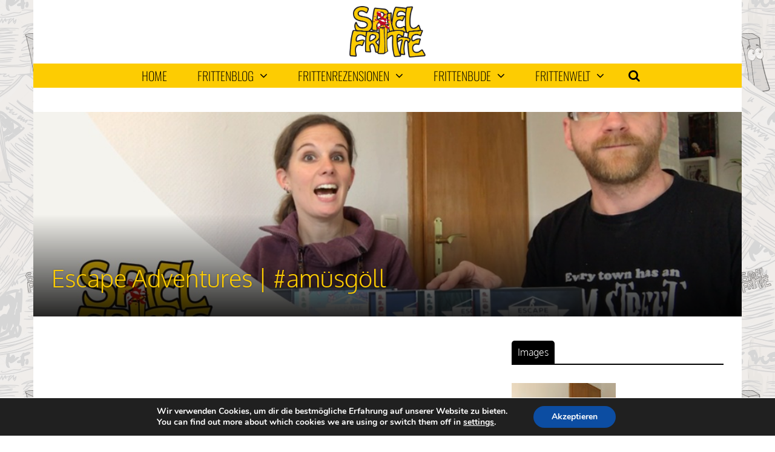

--- FILE ---
content_type: text/html; charset=UTF-8
request_url: https://spielfritte.de/escape-adventures-amuesgoell/
body_size: 18046
content:
<!DOCTYPE html>
<html lang="de">
<head>
<meta charset="UTF-8">
<meta name="viewport" content="width=device-width, initial-scale=1">
<link rel="profile" href="http://gmpg.org/xfn/11" />
<title>Escape Adventures | #amüsgöll &#8211; Spielfritte</title>
<meta name='robots' content='max-image-preview:large' />

<link rel="alternate" type="application/rss+xml" title="Spielfritte &raquo; Feed" href="https://spielfritte.de/feed/" />
<link rel='stylesheet' id='wp-block-library-css'  href='https://spielfritte.de/wp-includes/css/dist/block-library/style.min.css?ver=6.0.11' type='text/css' media='all' />
<style id='search-meter-recent-searches-style-inline-css' type='text/css'>
.wp-block-search-meter-recent-searches>h2{margin-block-end:0;margin-block-start:0}.wp-block-search-meter-recent-searches>ul{list-style:none;padding-left:0}

</style>
<style id='search-meter-popular-searches-style-inline-css' type='text/css'>
.wp-block-search-meter-popular-searches>h2{margin-block-end:0;margin-block-start:0}.wp-block-search-meter-popular-searches>ul{list-style:none;padding-left:0}

</style>
<style id='global-styles-inline-css' type='text/css'>
body{--wp--preset--color--black: #000000;--wp--preset--color--cyan-bluish-gray: #abb8c3;--wp--preset--color--white: #ffffff;--wp--preset--color--pale-pink: #f78da7;--wp--preset--color--vivid-red: #cf2e2e;--wp--preset--color--luminous-vivid-orange: #ff6900;--wp--preset--color--luminous-vivid-amber: #fcb900;--wp--preset--color--light-green-cyan: #7bdcb5;--wp--preset--color--vivid-green-cyan: #00d084;--wp--preset--color--pale-cyan-blue: #8ed1fc;--wp--preset--color--vivid-cyan-blue: #0693e3;--wp--preset--color--vivid-purple: #9b51e0;--wp--preset--gradient--vivid-cyan-blue-to-vivid-purple: linear-gradient(135deg,rgba(6,147,227,1) 0%,rgb(155,81,224) 100%);--wp--preset--gradient--light-green-cyan-to-vivid-green-cyan: linear-gradient(135deg,rgb(122,220,180) 0%,rgb(0,208,130) 100%);--wp--preset--gradient--luminous-vivid-amber-to-luminous-vivid-orange: linear-gradient(135deg,rgba(252,185,0,1) 0%,rgba(255,105,0,1) 100%);--wp--preset--gradient--luminous-vivid-orange-to-vivid-red: linear-gradient(135deg,rgba(255,105,0,1) 0%,rgb(207,46,46) 100%);--wp--preset--gradient--very-light-gray-to-cyan-bluish-gray: linear-gradient(135deg,rgb(238,238,238) 0%,rgb(169,184,195) 100%);--wp--preset--gradient--cool-to-warm-spectrum: linear-gradient(135deg,rgb(74,234,220) 0%,rgb(151,120,209) 20%,rgb(207,42,186) 40%,rgb(238,44,130) 60%,rgb(251,105,98) 80%,rgb(254,248,76) 100%);--wp--preset--gradient--blush-light-purple: linear-gradient(135deg,rgb(255,206,236) 0%,rgb(152,150,240) 100%);--wp--preset--gradient--blush-bordeaux: linear-gradient(135deg,rgb(254,205,165) 0%,rgb(254,45,45) 50%,rgb(107,0,62) 100%);--wp--preset--gradient--luminous-dusk: linear-gradient(135deg,rgb(255,203,112) 0%,rgb(199,81,192) 50%,rgb(65,88,208) 100%);--wp--preset--gradient--pale-ocean: linear-gradient(135deg,rgb(255,245,203) 0%,rgb(182,227,212) 50%,rgb(51,167,181) 100%);--wp--preset--gradient--electric-grass: linear-gradient(135deg,rgb(202,248,128) 0%,rgb(113,206,126) 100%);--wp--preset--gradient--midnight: linear-gradient(135deg,rgb(2,3,129) 0%,rgb(40,116,252) 100%);--wp--preset--duotone--dark-grayscale: url('#wp-duotone-dark-grayscale');--wp--preset--duotone--grayscale: url('#wp-duotone-grayscale');--wp--preset--duotone--purple-yellow: url('#wp-duotone-purple-yellow');--wp--preset--duotone--blue-red: url('#wp-duotone-blue-red');--wp--preset--duotone--midnight: url('#wp-duotone-midnight');--wp--preset--duotone--magenta-yellow: url('#wp-duotone-magenta-yellow');--wp--preset--duotone--purple-green: url('#wp-duotone-purple-green');--wp--preset--duotone--blue-orange: url('#wp-duotone-blue-orange');--wp--preset--font-size--small: 13px;--wp--preset--font-size--medium: 20px;--wp--preset--font-size--large: 36px;--wp--preset--font-size--x-large: 42px;}.has-black-color{color: var(--wp--preset--color--black) !important;}.has-cyan-bluish-gray-color{color: var(--wp--preset--color--cyan-bluish-gray) !important;}.has-white-color{color: var(--wp--preset--color--white) !important;}.has-pale-pink-color{color: var(--wp--preset--color--pale-pink) !important;}.has-vivid-red-color{color: var(--wp--preset--color--vivid-red) !important;}.has-luminous-vivid-orange-color{color: var(--wp--preset--color--luminous-vivid-orange) !important;}.has-luminous-vivid-amber-color{color: var(--wp--preset--color--luminous-vivid-amber) !important;}.has-light-green-cyan-color{color: var(--wp--preset--color--light-green-cyan) !important;}.has-vivid-green-cyan-color{color: var(--wp--preset--color--vivid-green-cyan) !important;}.has-pale-cyan-blue-color{color: var(--wp--preset--color--pale-cyan-blue) !important;}.has-vivid-cyan-blue-color{color: var(--wp--preset--color--vivid-cyan-blue) !important;}.has-vivid-purple-color{color: var(--wp--preset--color--vivid-purple) !important;}.has-black-background-color{background-color: var(--wp--preset--color--black) !important;}.has-cyan-bluish-gray-background-color{background-color: var(--wp--preset--color--cyan-bluish-gray) !important;}.has-white-background-color{background-color: var(--wp--preset--color--white) !important;}.has-pale-pink-background-color{background-color: var(--wp--preset--color--pale-pink) !important;}.has-vivid-red-background-color{background-color: var(--wp--preset--color--vivid-red) !important;}.has-luminous-vivid-orange-background-color{background-color: var(--wp--preset--color--luminous-vivid-orange) !important;}.has-luminous-vivid-amber-background-color{background-color: var(--wp--preset--color--luminous-vivid-amber) !important;}.has-light-green-cyan-background-color{background-color: var(--wp--preset--color--light-green-cyan) !important;}.has-vivid-green-cyan-background-color{background-color: var(--wp--preset--color--vivid-green-cyan) !important;}.has-pale-cyan-blue-background-color{background-color: var(--wp--preset--color--pale-cyan-blue) !important;}.has-vivid-cyan-blue-background-color{background-color: var(--wp--preset--color--vivid-cyan-blue) !important;}.has-vivid-purple-background-color{background-color: var(--wp--preset--color--vivid-purple) !important;}.has-black-border-color{border-color: var(--wp--preset--color--black) !important;}.has-cyan-bluish-gray-border-color{border-color: var(--wp--preset--color--cyan-bluish-gray) !important;}.has-white-border-color{border-color: var(--wp--preset--color--white) !important;}.has-pale-pink-border-color{border-color: var(--wp--preset--color--pale-pink) !important;}.has-vivid-red-border-color{border-color: var(--wp--preset--color--vivid-red) !important;}.has-luminous-vivid-orange-border-color{border-color: var(--wp--preset--color--luminous-vivid-orange) !important;}.has-luminous-vivid-amber-border-color{border-color: var(--wp--preset--color--luminous-vivid-amber) !important;}.has-light-green-cyan-border-color{border-color: var(--wp--preset--color--light-green-cyan) !important;}.has-vivid-green-cyan-border-color{border-color: var(--wp--preset--color--vivid-green-cyan) !important;}.has-pale-cyan-blue-border-color{border-color: var(--wp--preset--color--pale-cyan-blue) !important;}.has-vivid-cyan-blue-border-color{border-color: var(--wp--preset--color--vivid-cyan-blue) !important;}.has-vivid-purple-border-color{border-color: var(--wp--preset--color--vivid-purple) !important;}.has-vivid-cyan-blue-to-vivid-purple-gradient-background{background: var(--wp--preset--gradient--vivid-cyan-blue-to-vivid-purple) !important;}.has-light-green-cyan-to-vivid-green-cyan-gradient-background{background: var(--wp--preset--gradient--light-green-cyan-to-vivid-green-cyan) !important;}.has-luminous-vivid-amber-to-luminous-vivid-orange-gradient-background{background: var(--wp--preset--gradient--luminous-vivid-amber-to-luminous-vivid-orange) !important;}.has-luminous-vivid-orange-to-vivid-red-gradient-background{background: var(--wp--preset--gradient--luminous-vivid-orange-to-vivid-red) !important;}.has-very-light-gray-to-cyan-bluish-gray-gradient-background{background: var(--wp--preset--gradient--very-light-gray-to-cyan-bluish-gray) !important;}.has-cool-to-warm-spectrum-gradient-background{background: var(--wp--preset--gradient--cool-to-warm-spectrum) !important;}.has-blush-light-purple-gradient-background{background: var(--wp--preset--gradient--blush-light-purple) !important;}.has-blush-bordeaux-gradient-background{background: var(--wp--preset--gradient--blush-bordeaux) !important;}.has-luminous-dusk-gradient-background{background: var(--wp--preset--gradient--luminous-dusk) !important;}.has-pale-ocean-gradient-background{background: var(--wp--preset--gradient--pale-ocean) !important;}.has-electric-grass-gradient-background{background: var(--wp--preset--gradient--electric-grass) !important;}.has-midnight-gradient-background{background: var(--wp--preset--gradient--midnight) !important;}.has-small-font-size{font-size: var(--wp--preset--font-size--small) !important;}.has-medium-font-size{font-size: var(--wp--preset--font-size--medium) !important;}.has-large-font-size{font-size: var(--wp--preset--font-size--large) !important;}.has-x-large-font-size{font-size: var(--wp--preset--font-size--x-large) !important;}
</style>
<link rel='stylesheet' id='gp-parent-style-css'  href='https://spielfritte.de/wp-content/themes/the-review/style.css?ver=6.0.11' type='text/css' media='all' />
<link rel='stylesheet' id='ghostpool-style-css'  href='https://spielfritte.de/wp-content/themes/the-review-child/style.css?ver=6.0.11' type='text/css' media='all' />
<style id='ghostpool-style-inline-css' type='text/css'>
body:not(.gp-scrolling) #gp-sub-header .s{height: 40px;}
		body:not(.gp-scrolling) #gp-main-nav .menu > li.nav-home > a{width: 50px; height: 50px;}
		body:not(.gp-scrolling) #gp-main-nav .menu > li.nav-home > a:before{line-height: 30px;}
		.gp-fullwidth-title .gp-page-header,.gp-full-page-title .gp-page-header{border-color: #ffffff;} 
		#gp-logo img {width: 187px; height: 85px;}
		#gp-header-area-right{width: 893px;}
		#gp-header-area-right > span {margin: 10px 0 10px }	
		#gp-main-nav .menu > li.nav-home > a:after {box-shadow: 0 0 0 3px #bd0926;}
		.gp-theme li:hover .gp-primary-dropdown-icon{color:#fff}
		.gp-theme .sub-menu li:hover .gp-secondary-dropdown-icon{color:#000}
		.gp-page-header .gp-container {padding-top: 250px;padding-bottom: 30px;}
		.gp-fullwidth-title #gp-hub-tabs {margin-bottom: -30px;}
		#gp-hub-tabs li.current_page_item a {color: #bd0926}

		#gp-review-summary{background: -moz-linear-gradient(top, #fcf2d1 0%, #ffffff 100%);background: -webkit-gradient(linear, left top, left bottom, color-stop(0%,#ffffff), color-stop(100%,#ffffff));background: -webkit-linear-gradient(top, #fcf2d1 0%,#ffffff 100%);background: -o-linear-gradient(top, #fcf2d1 0%,#ffffff 100%);background: -ms-linear-gradient(top, #fcf2d1 0%,#ffffff 100%);background: linear-gradient(to bottom, #fcf2d1 0%,#ffffff 100%);}
		
		.gp-active{color: #bd0926;}

		@media only screen and (max-width: 1200px) {
		#gp-header-area-right{width: 833px;}
		}

		@media only screen and (max-width: 1082px) { 
		#gp-header-area-right{width: 747px;}
		}

		@media only screen and (max-width: 1023px) {
			.gp-responsive #gp-logo {margin: 7px 0px 7px 0px; width: 125px; height: 57px;}	
			.gp-responsive #gp-logo img {width: 125px; height: 57px;}
			.gp-responsive #gp-header-area-right > span {margin: 7px 0 7px }	
			.gp-responsive #gp-mobile-nav-button {margin-top: 7px ;}
			.gp-responsive .gp-page-header .gp-container {padding-top: 125px;padding-bottom: 15px;}
			.gp-responsive.gp-fullwidth-title #gp-hub-tabs {margin-bottom: -20px;}
		}@media only screen and (min-width: 1201px) {.gp-responsive.gp-boxed-layout #gp-page-wrapper,.gp-responsive .gp-container,.gp-responsive.gp-scrolling.gp-fixed-header.gp-boxed-layout #gp-sub-header,.gp-responsive.gp-fullwidth .vc_col-sm-12.wpb_column > .wpb_wrapper > .wpb_row,.gp-responsive.gp-fullwidth .vc_col-sm-12.wpb_column > .wpb_wrapper > .wpb_accordion,.gp-responsive.gp-fullwidth .vc_col-sm-12.wpb_column > .wpb_wrapper > .wpb_tabs,.gp-responsive.gp-fullwidth .vc_col-sm-12.wpb_column > .wpb_wrapper > .wpb_tour,.gp-responsive.gp-fullwidth .vc_col-sm-12.wpb_column > .wpb_wrapper > .wpb_teaser_grid{width: 1170px;}
					#gp-header-area-right{width: 893px;}
					.gp-nav .menu li.megamenu > .sub-menu,.gp-nav .menu li.tab-content-menu .sub-menu,.gp-nav .menu li.content-menu .sub-menu{width: 1110px;}#gp-content,.gp-top-sidebar #gp-review-content{width: 730px;}#gp-sidebar{width: 350px;}}@media only screen and (max-width: 1200px) and (min-width: 1083px) {.gp-responsive.gp-boxed-layout #gp-page-wrapper,.gp-responsive .gp-container,.gp-responsive.gp-scrolling.gp-fixed-header.gp-boxed-layout #gp-sub-header,.gp-responsive.gp-fullwidth .vc_col-sm-12.wpb_column > .wpb_wrapper > .wpb_row,.gp-responsive.gp-fullwidth .vc_col-sm-12.wpb_column > .wpb_wrapper > .wpb_accordion,.gp-responsive.gp-fullwidth .vc_col-sm-12.wpb_column > .wpb_wrapper > .wpb_tabs,.gp-responsive.gp-fullwidth .vc_col-sm-12.wpb_column > .wpb_wrapper > .wpb_tour,.gp-responsive.gp-fullwidth .vc_col-sm-12.wpb_column > .wpb_wrapper > .wpb_teaser_grid{width: 1110px;}
					#gp-header-area-right{width: 833px;}
					.gp-nav .menu li.megamenu > .sub-menu,.gp-nav .menu li.tab-content-menu .sub-menu,.gp-nav .menu li.content-menu .sub-menu{width: 1050px;}.gp-responsive #gp-content,.gp-top-sidebar #gp-review-content{width: 680px;}.gp-responsive #gp-sidebar{width: 330px;}}@media only screen and (max-width: 1082px) and (min-width: 1024px) {.gp-responsive.gp-boxed-layout #gp-page-wrapper,.gp-responsive .gp-container,.gp-responsive.gp-scrolling.gp-fixed-header.gp-boxed-layout #gp-sub-header,.gp-responsive.gp-fullwidth .vc_col-sm-12.wpb_column > .wpb_wrapper > .wpb_row,.gp-responsive.gp-fullwidth .vc_col-sm-12.wpb_column > .wpb_wrapper > .wpb_accordion,.gp-responsive.gp-fullwidth .vc_col-sm-12.wpb_column > .wpb_wrapper > .wpb_tabs,.gp-responsive.gp-fullwidth .vc_col-sm-12.wpb_column > .wpb_wrapper > .wpb_tour,.gp-responsive.gp-fullwidth .vc_col-sm-12.wpb_column > .wpb_wrapper > .wpb_teaser_grid{width: 1024px;}
					#gp-header-area-right{width: 747px;}
					.gp-nav .menu li.megamenu > .sub-menu,.gp-nav .menu li.tab-content-menu .sub-menu,.gp-nav .menu li.content-menu .sub-menu{width: 964px;}.gp-responsive #gp-content,.gp-top-sidebar #gp-review-content{width: 604px;}.gp-responsive #gp-sidebar {width: 330px;}}a.gp-follow-link.gp-follow-item {
    display: none!important;
}

#gp-review-summary h4:nth-child(1){
    display:none!important;
}

section .gp-large-rating {
    max-width: 110px!important;
    min-width: 110px!important;
}

.gp-read-more {
    margin-left: 5px;
    visibility: hidden;
    position: relative;
}


.gp-read-more:after {
    visibility: visible;
    position: absolute;
    margin-left: 5px;
    top: 0;
    left: 0;
    content: "";
}

.gp-text-highlight {
    border-radius: 5px;
}

.gp-element-title h3, .gp-author-info .gp-author-name {
    border-radius: 5px 5px 0px 0px;
}

.gp-slider-wrapper .gp-slide-small .gp-rating-text {
    background-color: #f9d862;
    padding: 3px;
    border-radius: 5px;
}

.gp-page-header .gp-rating-text, .gp-slider-wrapper .gp-rating-text {
    font-size: 14px;
    background-color: #f9d862;
    padding: 3px;
    border-radius: 5px;
}

.gp-page-header .gp-rating-text, .gp-post-thumbnail .gp-rating-text {
    color: #fff;
    text-shadow: 0 0 2px rgba(0, 0, 0, 0.8);
    background-color: #f9d862;
    padding: 3px;
    border-radius: 5px;
}
</style>
<link rel='stylesheet' id='fontawesome-css'  href='https://spielfritte.de/wp-content/themes/the-review/lib/fonts/font-awesome/css/font-awesome.min.css?ver=6.0.11' type='text/css' media='all' />
<link rel='stylesheet' id='prettyphoto-css'  href='https://spielfritte.de/wp-content/plugins/js_composer/assets/lib/prettyphoto/css/prettyPhoto.min.css?ver=6.10.0' type='text/css' media='all' />
<link rel='stylesheet' id='mediaelement-css'  href='https://spielfritte.de/wp-includes/js/mediaelement/mediaelementplayer-legacy.min.css?ver=4.2.16' type='text/css' media='all' />
<link rel='stylesheet' id='wp-mediaelement-css'  href='https://spielfritte.de/wp-includes/js/mediaelement/wp-mediaelement.min.css?ver=6.0.11' type='text/css' media='all' />
<link rel='stylesheet' id='js_composer_front-css'  href='https://spielfritte.de/wp-content/plugins/js_composer/assets/css/js_composer.min.css?ver=6.10.0' type='text/css' media='all' />
<link rel='stylesheet' id='redux-google-fonts-gp-css'  href='//spielfritte.de/wp-content/uploads/omgf/redux-google-fonts-gp/redux-google-fonts-gp.css?ver=1666949699' type='text/css' media='all' />
<link rel='stylesheet' id='moove_gdpr_frontend-css'  href='https://spielfritte.de/wp-content/plugins/gdpr-cookie-compliance/dist/styles/gdpr-main.css?ver=5.0.9' type='text/css' media='all' />
<style id='moove_gdpr_frontend-inline-css' type='text/css'>
#moove_gdpr_cookie_modal,#moove_gdpr_cookie_info_bar,.gdpr_cookie_settings_shortcode_content{font-family:&#039;Nunito&#039;,sans-serif}#moove_gdpr_save_popup_settings_button{background-color:#373737;color:#fff}#moove_gdpr_save_popup_settings_button:hover{background-color:#000}#moove_gdpr_cookie_info_bar .moove-gdpr-info-bar-container .moove-gdpr-info-bar-content a.mgbutton,#moove_gdpr_cookie_info_bar .moove-gdpr-info-bar-container .moove-gdpr-info-bar-content button.mgbutton{background-color:#0C4DA2}#moove_gdpr_cookie_modal .moove-gdpr-modal-content .moove-gdpr-modal-footer-content .moove-gdpr-button-holder a.mgbutton,#moove_gdpr_cookie_modal .moove-gdpr-modal-content .moove-gdpr-modal-footer-content .moove-gdpr-button-holder button.mgbutton,.gdpr_cookie_settings_shortcode_content .gdpr-shr-button.button-green{background-color:#0C4DA2;border-color:#0C4DA2}#moove_gdpr_cookie_modal .moove-gdpr-modal-content .moove-gdpr-modal-footer-content .moove-gdpr-button-holder a.mgbutton:hover,#moove_gdpr_cookie_modal .moove-gdpr-modal-content .moove-gdpr-modal-footer-content .moove-gdpr-button-holder button.mgbutton:hover,.gdpr_cookie_settings_shortcode_content .gdpr-shr-button.button-green:hover{background-color:#fff;color:#0C4DA2}#moove_gdpr_cookie_modal .moove-gdpr-modal-content .moove-gdpr-modal-close i,#moove_gdpr_cookie_modal .moove-gdpr-modal-content .moove-gdpr-modal-close span.gdpr-icon{background-color:#0C4DA2;border:1px solid #0C4DA2}#moove_gdpr_cookie_info_bar span.moove-gdpr-infobar-allow-all.focus-g,#moove_gdpr_cookie_info_bar span.moove-gdpr-infobar-allow-all:focus,#moove_gdpr_cookie_info_bar button.moove-gdpr-infobar-allow-all.focus-g,#moove_gdpr_cookie_info_bar button.moove-gdpr-infobar-allow-all:focus,#moove_gdpr_cookie_info_bar span.moove-gdpr-infobar-reject-btn.focus-g,#moove_gdpr_cookie_info_bar span.moove-gdpr-infobar-reject-btn:focus,#moove_gdpr_cookie_info_bar button.moove-gdpr-infobar-reject-btn.focus-g,#moove_gdpr_cookie_info_bar button.moove-gdpr-infobar-reject-btn:focus,#moove_gdpr_cookie_info_bar span.change-settings-button.focus-g,#moove_gdpr_cookie_info_bar span.change-settings-button:focus,#moove_gdpr_cookie_info_bar button.change-settings-button.focus-g,#moove_gdpr_cookie_info_bar button.change-settings-button:focus{-webkit-box-shadow:0 0 1px 3px #0C4DA2;-moz-box-shadow:0 0 1px 3px #0C4DA2;box-shadow:0 0 1px 3px #0C4DA2}#moove_gdpr_cookie_modal .moove-gdpr-modal-content .moove-gdpr-modal-close i:hover,#moove_gdpr_cookie_modal .moove-gdpr-modal-content .moove-gdpr-modal-close span.gdpr-icon:hover,#moove_gdpr_cookie_info_bar span[data-href]>u.change-settings-button{color:#0C4DA2}#moove_gdpr_cookie_modal .moove-gdpr-modal-content .moove-gdpr-modal-left-content #moove-gdpr-menu li.menu-item-selected a span.gdpr-icon,#moove_gdpr_cookie_modal .moove-gdpr-modal-content .moove-gdpr-modal-left-content #moove-gdpr-menu li.menu-item-selected button span.gdpr-icon{color:inherit}#moove_gdpr_cookie_modal .moove-gdpr-modal-content .moove-gdpr-modal-left-content #moove-gdpr-menu li a span.gdpr-icon,#moove_gdpr_cookie_modal .moove-gdpr-modal-content .moove-gdpr-modal-left-content #moove-gdpr-menu li button span.gdpr-icon{color:inherit}#moove_gdpr_cookie_modal .gdpr-acc-link{line-height:0;font-size:0;color:transparent;position:absolute}#moove_gdpr_cookie_modal .moove-gdpr-modal-content .moove-gdpr-modal-close:hover i,#moove_gdpr_cookie_modal .moove-gdpr-modal-content .moove-gdpr-modal-left-content #moove-gdpr-menu li a,#moove_gdpr_cookie_modal .moove-gdpr-modal-content .moove-gdpr-modal-left-content #moove-gdpr-menu li button,#moove_gdpr_cookie_modal .moove-gdpr-modal-content .moove-gdpr-modal-left-content #moove-gdpr-menu li button i,#moove_gdpr_cookie_modal .moove-gdpr-modal-content .moove-gdpr-modal-left-content #moove-gdpr-menu li a i,#moove_gdpr_cookie_modal .moove-gdpr-modal-content .moove-gdpr-tab-main .moove-gdpr-tab-main-content a:hover,#moove_gdpr_cookie_info_bar.moove-gdpr-dark-scheme .moove-gdpr-info-bar-container .moove-gdpr-info-bar-content a.mgbutton:hover,#moove_gdpr_cookie_info_bar.moove-gdpr-dark-scheme .moove-gdpr-info-bar-container .moove-gdpr-info-bar-content button.mgbutton:hover,#moove_gdpr_cookie_info_bar.moove-gdpr-dark-scheme .moove-gdpr-info-bar-container .moove-gdpr-info-bar-content a:hover,#moove_gdpr_cookie_info_bar.moove-gdpr-dark-scheme .moove-gdpr-info-bar-container .moove-gdpr-info-bar-content button:hover,#moove_gdpr_cookie_info_bar.moove-gdpr-dark-scheme .moove-gdpr-info-bar-container .moove-gdpr-info-bar-content span.change-settings-button:hover,#moove_gdpr_cookie_info_bar.moove-gdpr-dark-scheme .moove-gdpr-info-bar-container .moove-gdpr-info-bar-content button.change-settings-button:hover,#moove_gdpr_cookie_info_bar.moove-gdpr-dark-scheme .moove-gdpr-info-bar-container .moove-gdpr-info-bar-content u.change-settings-button:hover,#moove_gdpr_cookie_info_bar span[data-href]>u.change-settings-button,#moove_gdpr_cookie_info_bar.moove-gdpr-dark-scheme .moove-gdpr-info-bar-container .moove-gdpr-info-bar-content a.mgbutton.focus-g,#moove_gdpr_cookie_info_bar.moove-gdpr-dark-scheme .moove-gdpr-info-bar-container .moove-gdpr-info-bar-content button.mgbutton.focus-g,#moove_gdpr_cookie_info_bar.moove-gdpr-dark-scheme .moove-gdpr-info-bar-container .moove-gdpr-info-bar-content a.focus-g,#moove_gdpr_cookie_info_bar.moove-gdpr-dark-scheme .moove-gdpr-info-bar-container .moove-gdpr-info-bar-content button.focus-g,#moove_gdpr_cookie_info_bar.moove-gdpr-dark-scheme .moove-gdpr-info-bar-container .moove-gdpr-info-bar-content a.mgbutton:focus,#moove_gdpr_cookie_info_bar.moove-gdpr-dark-scheme .moove-gdpr-info-bar-container .moove-gdpr-info-bar-content button.mgbutton:focus,#moove_gdpr_cookie_info_bar.moove-gdpr-dark-scheme .moove-gdpr-info-bar-container .moove-gdpr-info-bar-content a:focus,#moove_gdpr_cookie_info_bar.moove-gdpr-dark-scheme .moove-gdpr-info-bar-container .moove-gdpr-info-bar-content button:focus,#moove_gdpr_cookie_info_bar.moove-gdpr-dark-scheme .moove-gdpr-info-bar-container .moove-gdpr-info-bar-content span.change-settings-button.focus-g,span.change-settings-button:focus,button.change-settings-button.focus-g,button.change-settings-button:focus,#moove_gdpr_cookie_info_bar.moove-gdpr-dark-scheme .moove-gdpr-info-bar-container .moove-gdpr-info-bar-content u.change-settings-button.focus-g,#moove_gdpr_cookie_info_bar.moove-gdpr-dark-scheme .moove-gdpr-info-bar-container .moove-gdpr-info-bar-content u.change-settings-button:focus{color:#0C4DA2}#moove_gdpr_cookie_modal .moove-gdpr-branding.focus-g span,#moove_gdpr_cookie_modal .moove-gdpr-modal-content .moove-gdpr-tab-main a.focus-g,#moove_gdpr_cookie_modal .moove-gdpr-modal-content .moove-gdpr-tab-main .gdpr-cd-details-toggle.focus-g{color:#0C4DA2}#moove_gdpr_cookie_modal.gdpr_lightbox-hide{display:none}
</style>
<script type='text/javascript' src='https://spielfritte.de/wp-content/plugins/enable-jquery-migrate-helper/js/jquery/jquery-1.12.4-wp.js?ver=1.12.4-wp' id='jquery-core-js'></script>
<script type='text/javascript' src='https://spielfritte.de/wp-content/plugins/enable-jquery-migrate-helper/js/jquery-migrate/jquery-migrate-1.4.1-wp.js?ver=1.4.1-wp' id='jquery-migrate-js'></script>
<link rel="https://api.w.org/" href="https://spielfritte.de/wp-json/" /><link rel="alternate" type="application/json" href="https://spielfritte.de/wp-json/wp/v2/pages/17146" /><link rel="EditURI" type="application/rsd+xml" title="RSD" href="https://spielfritte.de/xmlrpc.php?rsd" />
<link rel="wlwmanifest" type="application/wlwmanifest+xml" href="https://spielfritte.de/wp-includes/wlwmanifest.xml" /> 
<meta name="generator" content="WordPress 6.0.11" />
<link rel="canonical" href="https://spielfritte.de/escape-adventures-amuesgoell/" />
<link rel='shortlink' href='https://spielfritte.de/?p=17146' />
<link rel="alternate" type="application/json+oembed" href="https://spielfritte.de/wp-json/oembed/1.0/embed?url=https%3A%2F%2Fspielfritte.de%2Fescape-adventures-amuesgoell%2F" />
<link rel="alternate" type="text/xml+oembed" href="https://spielfritte.de/wp-json/oembed/1.0/embed?url=https%3A%2F%2Fspielfritte.de%2Fescape-adventures-amuesgoell%2F&#038;format=xml" />
<!-- Analytics by WP Statistics - https://wp-statistics.com -->
<meta name="generator" content="Powered by WPBakery Page Builder - drag and drop page builder for WordPress."/>
<link rel="icon" href="https://spielfritte.de/wp-content/uploads/2021/05/cropped-spa-32x32.jpg" sizes="32x32" />
<link rel="icon" href="https://spielfritte.de/wp-content/uploads/2021/05/cropped-spa-192x192.jpg" sizes="192x192" />
<link rel="apple-touch-icon" href="https://spielfritte.de/wp-content/uploads/2021/05/cropped-spa-180x180.jpg" />
<meta name="msapplication-TileImage" content="https://spielfritte.de/wp-content/uploads/2021/05/cropped-spa-270x270.jpg" />
		<style type="text/css" id="wp-custom-css">
			ul.page-numbers .page-numbers:hover, ul.page-numbers .page-numbers.current, ul.page-numbers > span.page-numbers {
    background-color: #131313!important;
}

		</style>
		<style type="text/css" title="dynamic-css" class="options-output">#gp-logo{margin-top:10px;margin-right:0;margin-bottom:10px;margin-left:0;}#gp-footer-image{margin-top:40px;margin-right:0;margin-bottom:0;margin-left:0;}body{background-color:#ffffff;background-repeat:repeat;background-image:url('https://spielfritte.de/wp-content/uploads/2018/05/bg-classic3.png');}#gp-content-wrapper,#gp-review-content-wrapper,#breadcrumbs{background-color:#ffffff;background-repeat:repeat;}body{font-family:Oxygen,Arial, Helvetica, sans-serif;line-height:24px;font-weight:300;font-style:normal;color:#000;font-size:14px;}a{color:#fdcc02;}a:hover{color:#bd0926;}h1{font-family:Oxygen,Arial, Helvetica, sans-serif;line-height:60px;font-weight:700;font-style:normal;font-size:48px;}h2{font-family:Oxygen,Arial, Helvetica, sans-serif;line-height:48px;font-weight:700;font-style:normal;font-size:36px;}h3{font-family:Oxygen,Arial, Helvetica, sans-serif;line-height:36px;font-weight:700;font-style:normal;font-size:24px;}h4{font-family:Oxygen,Arial, Helvetica, sans-serif;line-height:30px;font-weight:700;font-style:normal;font-size:18px;}h5{font-family:Oxygen,Arial, Helvetica, sans-serif;line-height:24px;font-weight:700;font-style:normal;font-size:16px;}h6{font-family:Oxygen,Arial, Helvetica, sans-serif;line-height:24px;font-weight:700;font-style:normal;font-size:14px;}#comments ol.commentlist li .comment_container,.gp-tablet-portrait #gp-sidebar,.gp-mobile #gp-sidebar,.gp-login-content,.gp-loop-divider:before,#gp-review-results,#gp-new-search{border-top:1px solid #eee;border-bottom:1px solid #eee;}#gp-top-header{background-color:transparent;}#gp-top-header .menu > li,#gp-top-header .menu > li > a{font-family:Oxygen,Arial, Helvetica, sans-serif;font-weight:300;font-style:normal;color:#666;font-size:12px;}#gp-top-header .menu > li > a:not(.gp-notification-counter){color:#666;}#gp-top-header .menu > li > a:not(.gp-notification-counter):hover{color:#bd0926;}#gp-main-header{background-color:#ffffff;}.gp-scrolling #gp-sub-header{background-color:rgba(255,255,255,0.9);}body:not(.gp-scrolling) #gp-main-nav .menu > li,body:not(.gp-scrolling) #gp-main-nav .menu > li > a{height:40px;}#gp-sub-header{background-color:#fdcc02;}#gp-main-nav .menu > li,#gp-main-nav .menu > li > a{font-family:Oswald,Arial, Helvetica, sans-serif;text-transform:uppercase;line-height:20px;font-weight:200;font-style:normal;color:#000;font-size:20px;}#gp-main-nav .menu > li:hover > a, #gp-main-nav .menu > li > a,#gp-search-button{color:#000000;}#gp-main-nav .menu > li:hover > a, #gp-main-nav .menu > li > a:hover,#gp-search-button:hover{color:#bd0926;}#gp-main-nav .menu > li > a:hover,#gp-main-nav .menu > li:hover > a{background-color:#ffffff;}#gp-main-nav .menu > li.nav-home:hover > a, #gp-main-nav .menu > li.nav-home > a{color:#000000;}#gp-main-nav .menu > li.nav-home:hover > a:hover, #gp-main-nav .menu > li.nav-home > a:hover{color:#fff;}#gp-main-nav .menu > li.nav-home > a{background-color:#fdcc02;}#gp-main-nav .menu > li.nav-home > a:hover,#gp-main-nav .menu > li.nav-home:hover > a{background-color:#bd0926;}.gp-nav .sub-menu,.gp-nav .menu li .gp-menu-tabs li:hover, .gp-nav .menu li .gp-menu-tabs li.gp-selected{background-color:#ffffff;}.gp-nav .menu > li > .sub-menu{border-top:5px solid bd0926;}.gp-nav .sub-menu li a:hover{background-color:#fdcc02;}.gp-nav .sub-menu li,.gp-nav .sub-menu li a{font-family:Oxygen,Arial, Helvetica, sans-serif;font-weight:300;font-style:normal;color:#000000;font-size:14px;}.gp-nav .sub-menu li a{color:#000;}.gp-nav .sub-menu li a:hover{color:#bd0926;}.gp-nav .megamenu > .sub-menu > li > a,.gp-nav .megamenu > .sub-menu > li > span{color:#bd0926;}.gp-primary-dropdown-icon{color:#000;}.gp-primary-dropdown-icon:hover{color:#fff;}.gp-secondary-dropdown-icon{color:#000;}.gp-secondary-dropdown-icon:hover{color:#000;}.gp-menu-tabs{background-color:#fdcc02;}.gp-nav .menu li .gp-menu-tabs li{color:#bd0926;}.gp-nav .menu li .gp-menu-tabs li:hover,.gp-nav .menu li .gp-menu-tabs li.gp-selected{color:#000000;}.gp-search-bar{background-color:#f1f1f1;}.gp-search-bar{color:#999;font-size:18px;}.gp-search-submit{color:#000;font-size:18px;}.gp-search-submit:hover{color:#bd0926;}#gp-mobile-nav-button{color:#bd0926;}#gp-mobile-nav{background-color:#fff;}#gp-mobile-nav-close-button{background-color:#bd0926;}#gp-mobile-nav li{color:#000000;}#gp-mobile-nav .menu li a{color:#000;}#gp-mobile-nav .menu li a:hover{color:#bd0926;}#gp-mobile-nav li a:hover{background-color:#f1f1f1;}#gp-mobile-nav li{border-top:1px solid #eee;}#gp-mobile-nav .megamenu > .sub-menu > li > a{color:#bd0926;}.gp-large-title .gp-page-header,.gp-fullwidth-title .gp-page-header{background-color:#000000;background-repeat:no-repeat;background-size:cover;background-attachment:scroll;background-position:center center;background-image:url('https://spielfritte.de/wp-content/uploads/2018/05/Wohnfritte_cen_2018.jpg');}.gp-page-header .gp-entry-title,.gp-page-header .gp-entry-title a{font-family:Oxygen,Arial, Helvetica, sans-serif;line-height:48px;font-weight:300;font-style:normal;color:#fdcc02;font-size:40px;}.gp-page-header .gp-subtitle{font-family:Oxygen,Arial, Helvetica, sans-serif;line-height:21px;font-weight:300;font-style:normal;color:#fff;font-size:15px;}.gp-page-header .gp-entry-title.gp-has-subtitle:after{border-top:1px solid #fff;}.gp-entry-title{font-family:Oxygen,Arial, Helvetica, sans-serif;line-height:38px;font-weight:300;font-style:normal;color:#000000;font-size:30px;}.gp-subtitle{font-family:Oxygen,Arial, Helvetica, sans-serif;line-height:32px;font-weight:300;font-style:normal;color:#888;font-size:20px;}blockquote{background-color:#fcf2cf;}blockquote,blockquote a,blockquote a:hover{font-family:"Roboto Slab",Arial, Helvetica, sans-serif;line-height:38px;font-weight:300;font-style:normal;color:#636363;font-size:24px;}.gp-loop-title{font-family:Oxygen;line-height:24px;font-weight:400;font-style:normal;font-size:16px;}.gp-blog-large .gp-loop-title{line-height:42px;font-size:30px;}.gp-loop-title a,.gp-edit-review-form button,.gp-delete-review-form button{color:#000000;}.gp-loop-title a:hover,.gp-edit-review-form button:hover,.gp-delete-review-form button:hover{color:#bd0926;}.gp-entry-meta,.gp-entry-meta a,.gp-loop-meta,.gp-loop-meta a,#breadcrumbs,#breadcrumbs a{color:#999999;}.gp-entry-cats a,.gp-loop-cats a{background-color:#fdcc02;}.gp-entry-cats a,.gp-entry-cats a:hover,.gp-loop-cats a,.gp-loop-cats a:hover{color:#000000;}.gp-entry-tags a,.gp-loop-tags a{background-color:#eee;}.gp-entry-tags,.gp-entry-tags a,.gp-entry-tags a:hover,.gp-loop-tags,.gp-loop-tags a,.gp-loop-tags a:hover{color:#999999;}.gp-blog-masonry section{background-color:#f8f8f8;}.gp-blog-masonry .gp-loop-title a{color:#000;}.gp-blog-masonry .gp-loop-title a:hover{color:#bd0926;}.gp-blog-masonry .gp-loop-content{color:#000000;}.gp-blog-masonry .gp-loop-meta,.gp-blog-masonry .gp-loop-meta a{color:#999999;}.gp-post-thumbnail .gp-text-highlight,.gp-slide-caption .gp-text-highlight{background-color:#fcdf6a;}.gp-post-thumbnail .gp-loop-title,.gp-slide-caption{line-height:26px;color:#000000;font-size:16px;}section:before,.gp-post-thumbnail:before{background-color:#ffffff;}section:before,.gp-post-thumbnail:before{color:#ffffff;}.gp-hub-award{background-color:#fdcc02;}ul.page-numbers .page-numbers{background-color:#bbb;}ul.page-numbers .page-numbers:hover,ul.page-numbers .page-numbers.current,ul.page-numbers > span.page-numbers{background-color:#ffffff;}ul.page-numbers .page-numbers{color:#ffffff;}#gp-affiliate-button{background-color:#000000;}#gp-affiliate-button:hover{background-color:#bd0926;}#gp-affiliate-button{color:#ffffff;}#gp-hub-tabs{background-color:#fff;}#gp-hub-tabs{border-top:5px solid #bd0926;}#gp-hub-tabs li{border-left:1px solid #eee;}#gp-hub-tabs li a,#gp-hub-tabs-mobile-nav-button{font-family:Oxygen,Arial, Helvetica, sans-serif;line-height:14px;font-weight:400;font-style:normal;font-size:14px;}#gp-hub-tabs li a,#gp-hub-tabs-mobile-nav-button{color:#000;}#gp-hub-tabs li a:hover,#gp-hub-tabs-mobile-nav-button:hover{color:#bd0926;}#gp-hub-tabs li a:hover,#gp-hub-tabs li.current_page_item a{background-color:#fff;}#gp-review-content-wrapper .gp-subtitle{font-family:Oxygen,Arial, Helvetica, sans-serif;line-height:50px;font-weight:300;font-style:normal;color:#999;font-size:30px;}#gp-review-content-wrapper.gp-review-first-letter .gp-entry-text > p:first-child::first-letter,#gp-review-content-wrapper.gp-review-first-letter .gp-entry-text > *:not(p):first-child + p::first-letter,#gp-review-content-wrapper.gp-review-first-letter .gp-entry-text .vc_row:first-child .vc_column_container:first-child .wpb_wrapper:first-child .wpb_text_column:first-child .wpb_wrapper:first-child > p:first-child::first-letter{font-family:"Roboto Slab",Arial, Helvetica, sans-serif;line-height:110px;font-weight:300;font-style:normal;color:#bd0926;font-size:110px;}#gp-review-content-wrapper .gp-entry-text > p{font-family:"Roboto Slab",Arial, Helvetica, sans-serif;line-height:30px;font-weight:300;font-style:normal;color:#000;font-size:18px;}.gp-good-title,#gp-points-wrapper .gp-good-points li i{color:#fdcc02;}.gp-bad-title,#gp-points-wrapper .gp-bad-points li i{color:#bd0926;}.gp-site-rating-wrapper .gp-rating-outer,.gp-site-rating-selection{background-color:#fdcc02;}.gp-site-rating-wrapper .gp-rating-inner{color:#000000;}.gp-user-rating-wrapper .gp-rating-outer,.gp-average-rating{background-color:#bd0926;}.gp-user-rating-wrapper .gp-rating-inner,.gp-average-rating,.gp-site-rating-criteria-text{color:#ffffff;}.gp-rating-slider-wrapper .gp-rating-unrated{background-image:url('https://spielfritte.de/wp-content/themes/the-review/lib/images/user-rating-slider-unrated.png');}.gp-rating-slider-wrapper .gp-rating-hover{background-image:url('https://spielfritte.de/wp-content/themes/the-review/lib/images/user-rating-slider-hover.png');}.gp-rating-slider-wrapper .gp-rating-rated{background-image:url('https://spielfritte.de/wp-content/themes/the-review/lib/images/user-rating-slider-rated.png');}.gp-element-title h3, .gp-author-info .gp-author-name{background-color:#000;}.gp-element-title{border-bottom:2px solid #000;}.widgettitle, .gp-author-info .gp-author-name a{font-family:Oxygen,Arial, Helvetica, sans-serif;line-height:22px;font-weight:300;font-style:normal;color:#fff;font-size:16px;}.gp-see-all-link a{color:#000;}.gp-see-all-link a:hover{color:#bd0926;}input,textarea,select{background-color:#ffffff;}input,textarea,select{border-top:1px solid #ddd;border-bottom:1px solid #ddd;border-left:1px solid #ddd;border-right:1px solid #ddd;}input,textarea,select{color:#000000;}input[type="button"],input[type="submit"],input[type="reset"],button,.button,.gp-follow-item:hover,.gp-notification-counter{background-color:#bd0926;}input[type="button"]:hover,input[type="submit"]:hover,input[type="reset"]:hover,button:hover,.button:hover,.gp-follow-item{background-color:#fdcc02;}input[type="button"],input[type="submit"],input[type="reset"],button,.button,a.gp-follow-item,.gp-notification-counter,a.gp-notification-counter:hover{color:#000000;}input[type="button"]:hover,input[type="submit"]:hover,input[type="reset"]:hover,button,.button:hover,a.gp-follow-item:hover{color:#ffffff;}#gp-footer,#gp-copyright-curves{background-color:#ffffff;}.gp-footer-widget .gp-element-title h3{background-color:#fdcc02;}.gp-footer-widget .gp-element-title{border-bottom:2px solid #000000;}.gp-footer-widget .widgettitle{font-family:Oxygen,Arial, Helvetica, sans-serif;line-height:22px;font-weight:300;font-style:normal;color:#000000;font-size:18px;}.gp-footer-widget{font-family:Oxygen,Arial, Helvetica, sans-serif;line-height:24px;font-weight:300;font-style:normal;color:#000;font-size:14px;}.gp-footer-widget a{color:#000;}.gp-footer-widget a:hover{color:#bd0926;}#gp-copyright{background-color:#eeeeee;}#gp-copyright{color:#666666;}#gp-copyright a{color:#666;}#gp-copyright a:hover{color:#000;}#gp-to-top{background-color:#000;}#gp-to-top{color:#ffffff;}</style><noscript><style> .wpb_animate_when_almost_visible { opacity: 1; }</style></noscript></head>

<body class="page-template-default page page-id-17146 gp-theme gp-responsive gp-boxed-layout gp-retina gp-normal-scrolling gp-back-to-top-all gp-fixed-header gp-header-centered gp-main-header gp-fullwidth-title gp-no-sidebar wpb-js-composer js-comp-ver-6.10.0 vc_responsive">


	<div id="gp-site-wrapper">
			
				
			<nav id="gp-mobile-nav">
				<div id="gp-mobile-nav-close-button"></div>
				<form method="get" class="searchform" action="https://spielfritte.de/">
	<input type="text" name="s" class="gp-search-bar" placeholder="Spielfritte durchsuchen" /> <button type="submit" class="gp-search-submit"></button>
</form>				<style>#gp-main-nav .menu > li#nav-menu-item-4850 > a:hover,#gp-main-nav .menu > li#nav-menu-item-4850:hover > a,#nav-menu-item-4850 .gp-menu-tabs{background: #eeee22;}.gp-nav .menu li#nav-menu-item-4850 .gp-menu-tabs li:hover, .gp-nav .menu li#nav-menu-item-4850 .gp-menu-tabs li.gp-selected{color: #eeee22;}.gp-nav .menu > li#nav-menu-item-4850 > .sub-menu{border-color: #eeee22;}.gp-theme #gp-main-nav .menu > li#nav-menu-item-4850.gp-nav-home > a:after{box-shadow: 0 0 0 3px #eeee22;}</style><style>#gp-main-nav .menu > li#nav-menu-item-16459 > a:hover,#gp-main-nav .menu > li#nav-menu-item-16459:hover > a,#nav-menu-item-16459 .gp-menu-tabs{background: #eeee22;}.gp-nav .menu li#nav-menu-item-16459 .gp-menu-tabs li:hover, .gp-nav .menu li#nav-menu-item-16459 .gp-menu-tabs li.gp-selected{color: #eeee22;}.gp-nav .menu > li#nav-menu-item-16459 > .sub-menu{border-color: #eeee22;}.gp-theme #gp-main-nav .menu > li#nav-menu-item-16459.gp-nav-home > a:after{box-shadow: 0 0 0 3px #eeee22;}</style><ul class="menu"><li id="nav-menu-item-6304" class="standard-menu  columns-1  gp-show-all main-menu-item  menu-item-even menu-item-depth-0   menu-item menu-item-type-post_type menu-item-object-page menu-item-home"><a href="https://spielfritte.de/" class="menu-link main-menu-link">Home</a></li><li id="nav-menu-item-4752" class="megamenu  columns-4  gp-show-all main-menu-item  menu-item-even menu-item-depth-0   menu-item menu-item-type-taxonomy menu-item-object-gp_hubs menu-item-has-children"><a href="https://spielfritte.de/hubs/frittenblog/" class="menu-link main-menu-link">Frittenblog</a>
<ul class="sub-menu menu-odd  menu-depth-1">
	<li id="nav-menu-item-4764" class="standard-menu   menu-link gp-show-all sub-menu-item  menu-item-odd menu-item-depth-1   menu-item menu-item-type-custom menu-item-object-custom menu-item-has-children"><a href="#" class="menu-link sub-menu-link">Blog</a>
	<ul class="sub-menu menu-even sub-sub-menu menu-depth-2">
		<li id="nav-menu-item-4772" class="standard-menu   menu-link gp-show-all sub-menu-item sub-sub-menu-item menu-item-even menu-item-depth-2   menu-item menu-item-type-taxonomy menu-item-object-gp_hubs"><a href="https://spielfritte.de/hubs/aktuelles/" class="menu-link sub-menu-link">Aktuelles</a></li>		<li id="nav-menu-item-12202" class="standard-menu   menu-link gp-show-all sub-menu-item sub-sub-menu-item menu-item-even menu-item-depth-2   menu-item menu-item-type-taxonomy menu-item-object-gp_hubs"><a href="https://spielfritte.de/hubs/amuesgoell/" class="menu-link sub-menu-link">#amüsgöll</a></li>		<li id="nav-menu-item-16167" class="standard-menu   menu-link gp-show-all sub-menu-item sub-sub-menu-item menu-item-even menu-item-depth-2   menu-item menu-item-type-taxonomy menu-item-object-gp_hubs"><a href="https://spielfritte.de/hubs/ausgebrochen/" class="menu-link sub-menu-link">#ausgebrochen</a></li>		<li id="nav-menu-item-17112" class="standard-menu   menu-link gp-show-all sub-menu-item sub-sub-menu-item menu-item-even menu-item-depth-2   menu-item menu-item-type-post_type menu-item-object-page"><a href="https://spielfritte.de/zuhause-ausgebrochen/" class="menu-link sub-menu-link">zuhause #ausgebrochen</a></li>		<li id="nav-menu-item-17945" class="standard-menu  columns-1  gp-show-all sub-menu-item sub-sub-menu-item menu-item-even menu-item-depth-2   menu-item menu-item-type-taxonomy menu-item-object-gp_hubs"><a href="https://spielfritte.de/hubs/heiss-fettig/" class="menu-link sub-menu-link">Heiß &amp; Fettig</a></li>		<li id="nav-menu-item-15143" class="standard-menu   menu-link gp-show-all sub-menu-item sub-sub-menu-item menu-item-even menu-item-depth-2   menu-item menu-item-type-taxonomy menu-item-object-gp_hubs"><a href="https://spielfritte.de/hubs/die-dritte-fritte/" class="menu-link sub-menu-link">Die Dritte Fritte</a></li>		<li id="nav-menu-item-4773" class="standard-menu   menu-link gp-show-all sub-menu-item sub-sub-menu-item menu-item-even menu-item-depth-2   menu-item menu-item-type-taxonomy menu-item-object-gp_hubs"><a href="https://spielfritte.de/hubs/messen-events/" class="menu-link sub-menu-link">Messen &amp; Events</a></li>		<li id="nav-menu-item-4774" class="standard-menu   menu-link gp-show-all sub-menu-item sub-sub-menu-item menu-item-even menu-item-depth-2   menu-item menu-item-type-taxonomy menu-item-object-gp_hubs"><a href="https://spielfritte.de/hubs/fettige-festtage/" class="menu-link sub-menu-link">fettige Festtage</a></li>		<li id="nav-menu-item-4840" class="standard-menu   menu-link gp-show-all sub-menu-item sub-sub-menu-item menu-item-even menu-item-depth-2   menu-item menu-item-type-taxonomy menu-item-object-gp_hubs"><a href="https://spielfritte.de/hubs/gewinnspiele/" class="menu-link sub-menu-link">Gewinnspiele</a></li>		<li id="nav-menu-item-11423" class="standard-menu   menu-link gp-show-all sub-menu-item sub-sub-menu-item menu-item-even menu-item-depth-2   menu-item menu-item-type-taxonomy menu-item-object-gp_hubs"><a href="https://spielfritte.de/hubs/news/" class="menu-link sub-menu-link">News</a></li>	</ul>
</li>	<li id="nav-menu-item-4765" class="standard-menu   menu-link gp-show-all sub-menu-item  menu-item-odd menu-item-depth-1   menu-item menu-item-type-custom menu-item-object-custom menu-item-has-children"><a href="#" class="menu-link sub-menu-link">Lesenswert</a>
	<ul class="sub-menu menu-even sub-sub-menu menu-depth-2">
		<li id="nav-menu-item-4775" class="standard-menu   menu-link gp-show-all sub-menu-item sub-sub-menu-item menu-item-even menu-item-depth-2   menu-item menu-item-type-taxonomy menu-item-object-gp_hubs"><a href="https://spielfritte.de/hubs/frittentexte/" class="menu-link sub-menu-link">Frittentexte</a></li>	</ul>
</li>	<li id="nav-menu-item-4766" class="standard-menu   menu-link gp-show-all sub-menu-item  menu-item-odd menu-item-depth-1   menu-item menu-item-type-custom menu-item-object-custom menu-item-has-children"><a href="#" class="menu-link sub-menu-link">Rätseln</a>
	<ul class="sub-menu menu-even sub-sub-menu menu-depth-2">
		<li id="nav-menu-item-4841" class="standard-menu   menu-link gp-show-all sub-menu-item sub-sub-menu-item menu-item-even menu-item-depth-2   menu-item menu-item-type-taxonomy menu-item-object-gp_hubs"><a href="https://spielfritte.de/hubs/das-ganze-spiel-in-5-sekunden/" class="menu-link sub-menu-link">Das ganze Spiel in 5 Sekunden</a></li>		<li id="nav-menu-item-4843" class="standard-menu   menu-link gp-show-all sub-menu-item sub-sub-menu-item menu-item-even menu-item-depth-2   menu-item menu-item-type-taxonomy menu-item-object-gp_hubs"><a href="https://spielfritte.de/hubs/makrofritte/" class="menu-link sub-menu-link">Makrofritte</a></li>		<li id="nav-menu-item-4844" class="standard-menu   menu-link gp-show-all sub-menu-item sub-sub-menu-item menu-item-even menu-item-depth-2   menu-item menu-item-type-taxonomy menu-item-object-gp_hubs"><a href="https://spielfritte.de/hubs/mit-tiefster-anteilnahme/" class="menu-link sub-menu-link">Mit tiefster Anteilnahme</a></li>	</ul>
</li></ul>
</li><li id="nav-menu-item-4849" class="megamenu  columns-4  gp-show-all main-menu-item  menu-item-even menu-item-depth-0   menu-item menu-item-type-taxonomy menu-item-object-gp_hubs menu-item-has-children"><a href="https://spielfritte.de/hubs/frittenrezensionen/" class="menu-link main-menu-link">Frittenrezensionen</a>
<ul class="sub-menu menu-odd  menu-depth-1">
	<li id="nav-menu-item-4858" class="standard-menu   menu-link gp-show-all sub-menu-item  menu-item-odd menu-item-depth-1   menu-item menu-item-type-custom menu-item-object-custom menu-item-has-children"><a href="#" class="menu-link sub-menu-link">Unser Senf zu &#8230;</a>
	<ul class="sub-menu menu-even sub-sub-menu menu-depth-2">
		<li id="nav-menu-item-4850" class="standard-menu   menu-link gp-show-all sub-menu-item sub-sub-menu-item menu-item-even menu-item-depth-2   menu-item menu-item-type-taxonomy menu-item-object-gp_hubs"><a href="https://spielfritte.de/hubs/brettspiele/" class="menu-link sub-menu-link">Brettspiele</a></li>		<li id="nav-menu-item-4851" class="standard-menu   menu-link gp-show-all sub-menu-item sub-sub-menu-item menu-item-even menu-item-depth-2   menu-item menu-item-type-taxonomy menu-item-object-gp_hubs"><a href="https://spielfritte.de/hubs/kartenspiele/" class="menu-link sub-menu-link">Kartenspiele</a></li>		<li id="nav-menu-item-4852" class="standard-menu   menu-link gp-show-all sub-menu-item sub-sub-menu-item menu-item-even menu-item-depth-2   menu-item menu-item-type-taxonomy menu-item-object-gp_hubs"><a href="https://spielfritte.de/hubs/wuerfelspiele/" class="menu-link sub-menu-link">Würfelspiele</a></li>		<li id="nav-menu-item-4842" class="standard-menu   menu-link gp-show-all sub-menu-item sub-sub-menu-item menu-item-even menu-item-depth-2   menu-item menu-item-type-taxonomy menu-item-object-gp_hubs"><a href="https://spielfritte.de/hubs/guten-appetit/" class="menu-link sub-menu-link">Guten APPetit</a></li>	</ul>
</li>	<li id="nav-menu-item-16463" class="standard-menu   menu-link gp-show-all sub-menu-item  menu-item-odd menu-item-depth-1   menu-item menu-item-type-custom menu-item-object-custom menu-item-has-children"><a href="#" class="menu-link sub-menu-link">im Abgang eine &#8230;</a>
	<ul class="sub-menu menu-even sub-sub-menu menu-depth-2">
		<li id="nav-menu-item-16459" class="standard-menu   menu-link gp-show-all sub-menu-item sub-sub-menu-item menu-item-even menu-item-depth-2   menu-item menu-item-type-taxonomy menu-item-object-frittennote"><a href="https://spielfritte.de/frittennote/10-voll-turbofritte/" class="menu-link sub-menu-link">10 &#8211; Voll Turbofritte</a></li>		<li id="nav-menu-item-16457" class="standard-menu   menu-link gp-show-all sub-menu-item sub-sub-menu-item menu-item-even menu-item-depth-2   menu-item menu-item-type-taxonomy menu-item-object-frittennote"><a href="https://spielfritte.de/frittennote/9-turbofritte/" class="menu-link sub-menu-link">9 &#8211; Turbofritte</a></li>		<li id="nav-menu-item-16456" class="standard-menu   menu-link gp-show-all sub-menu-item sub-sub-menu-item menu-item-even menu-item-depth-2   menu-item menu-item-type-taxonomy menu-item-object-frittennote"><a href="https://spielfritte.de/frittennote/8-absolute-superfritte/" class="menu-link sub-menu-link">8 &#8211; Absolute Superfritte</a></li>		<li id="nav-menu-item-16451" class="standard-menu   menu-link gp-show-all sub-menu-item sub-sub-menu-item menu-item-even menu-item-depth-2   menu-item menu-item-type-taxonomy menu-item-object-frittennote"><a href="https://spielfritte.de/frittennote/7-superfritte/" class="menu-link sub-menu-link">7 &#8211; Superfritte</a></li>		<li id="nav-menu-item-16452" class="standard-menu   menu-link gp-show-all sub-menu-item sub-sub-menu-item menu-item-even menu-item-depth-2   menu-item menu-item-type-taxonomy menu-item-object-frittennote"><a href="https://spielfritte.de/frittennote/6-gute-fritte/" class="menu-link sub-menu-link">6 &#8211; Gute Fritte</a></li>		<li id="nav-menu-item-16453" class="standard-menu   menu-link gp-show-all sub-menu-item sub-sub-menu-item menu-item-even menu-item-depth-2   menu-item menu-item-type-taxonomy menu-item-object-frittennote"><a href="https://spielfritte.de/frittennote/5-knusperfritte/" class="menu-link sub-menu-link">5 &#8211; Knusperfritte</a></li>		<li id="nav-menu-item-16454" class="standard-menu   menu-link gp-show-all sub-menu-item sub-sub-menu-item menu-item-even menu-item-depth-2   menu-item menu-item-type-taxonomy menu-item-object-frittennote"><a href="https://spielfritte.de/frittennote/4-na-ja-fritte/" class="menu-link sub-menu-link">4 &#8211; &#8222;Na ja&#8220; Fritte</a></li>		<li id="nav-menu-item-16455" class="standard-menu   menu-link gp-show-all sub-menu-item sub-sub-menu-item menu-item-even menu-item-depth-2   menu-item menu-item-type-taxonomy menu-item-object-frittennote"><a href="https://spielfritte.de/frittennote/3-lasche-fritte/" class="menu-link sub-menu-link">3 &#8211; lasche Fritte</a></li>		<li id="nav-menu-item-16458" class="standard-menu   menu-link gp-show-all sub-menu-item sub-sub-menu-item menu-item-even menu-item-depth-2   menu-item menu-item-type-taxonomy menu-item-object-frittennote"><a href="https://spielfritte.de/frittennote/2-kalte-fritte/" class="menu-link sub-menu-link">2 &#8211; kalte Fritte</a></li>	</ul>
</li>	<li id="nav-menu-item-17249" class="standard-menu   menu-link gp-show-all sub-menu-item  menu-item-odd menu-item-depth-1   menu-item menu-item-type-taxonomy menu-item-object-gp_hubs menu-item-has-children"><a href="https://spielfritte.de/hubs/mayotube/" class="menu-link sub-menu-link"><i class="gp-menu-icon fa []"></i>Mayotube</a>
	<ul class="sub-menu menu-even sub-sub-menu menu-depth-2">
		<li id="nav-menu-item-17252" class="standard-menu   menu-link gp-show-all sub-menu-item sub-sub-menu-item menu-item-even menu-item-depth-2   menu-item menu-item-type-taxonomy menu-item-object-gp_hubs"><a href="https://spielfritte.de/hubs/kaddys-senf-zu/" class="menu-link sub-menu-link">Kaddys Senf zu &#8230;</a></li>		<li id="nav-menu-item-17251" class="standard-menu   menu-link gp-show-all sub-menu-item sub-sub-menu-item menu-item-even menu-item-depth-2   menu-item menu-item-type-taxonomy menu-item-object-gp_hubs"><a href="https://spielfritte.de/hubs/funfairists-senf-zu/" class="menu-link sub-menu-link">Funfairists Senf zu &#8230;</a></li>		<li id="nav-menu-item-17253" class="standard-menu   menu-link gp-show-all sub-menu-item sub-sub-menu-item menu-item-even menu-item-depth-2   menu-item menu-item-type-taxonomy menu-item-object-gp_hubs"><a href="https://spielfritte.de/hubs/unser-senf-zu/" class="menu-link sub-menu-link">Unser Senf zu &#8230;</a></li>	</ul>
</li>	<li id="nav-menu-item-16464" class="standard-menu   menu-link gp-show-all sub-menu-item  menu-item-odd menu-item-depth-1   menu-item menu-item-type-custom menu-item-object-custom menu-item-has-children"><a href="#" class="menu-link sub-menu-link">haufenweise</a>
	<ul class="sub-menu menu-even sub-sub-menu menu-depth-2">
		<li id="nav-menu-item-16466" class="standard-menu   menu-link gp-show-all sub-menu-item sub-sub-menu-item menu-item-even menu-item-depth-2   menu-item menu-item-type-taxonomy menu-item-object-gp_hubs menu-item-has-children"><a href="https://spielfritte.de/hubs/haufenweise/" class="menu-link sub-menu-link">haufenweise</a>
		<ul class="sub-menu menu-odd sub-sub-menu menu-depth-3">
			<li id="nav-menu-item-16633" class="standard-menu   menu-link gp-show-all sub-menu-item sub-sub-menu-item menu-item-odd menu-item-depth-3   menu-item menu-item-type-taxonomy menu-item-object-gp_hubs"><a href="https://spielfritte.de/hubs/haufenweise-pandemic/" class="menu-link sub-menu-link">#haufenweise Pandemic</a></li>			<li id="nav-menu-item-17391" class="standard-menu   menu-link gp-show-all sub-menu-item sub-sub-menu-item menu-item-odd menu-item-depth-3   menu-item menu-item-type-taxonomy menu-item-object-gp_hubs"><a href="https://spielfritte.de/hubs/haufenweise-zug-um-zug/" class="menu-link sub-menu-link">#haufenweise Zug um Zug</a></li>		</ul>
</li>	</ul>
</li></ul>
</li><li id="nav-menu-item-4751" class="megamenu  columns-1  gp-show-all main-menu-item  menu-item-even menu-item-depth-0   menu-item menu-item-type-taxonomy menu-item-object-gp_hubs menu-item-has-children"><a href="https://spielfritte.de/hubs/frittenbude/" class="menu-link main-menu-link">Frittenbude</a>
<ul class="sub-menu menu-odd  menu-depth-1">
	<li id="nav-menu-item-4845" class="standard-menu   menu-link gp-show-all sub-menu-item  menu-item-odd menu-item-depth-1   menu-item menu-item-type-custom menu-item-object-custom menu-item-has-children"><a href="#" class="menu-link sub-menu-link">Die Fritte im Gespräch &#8230;</a>
	<ul class="sub-menu menu-even sub-sub-menu menu-depth-2">
		<li id="nav-menu-item-4846" class="standard-menu   menu-link gp-show-all sub-menu-item sub-sub-menu-item menu-item-even menu-item-depth-2   menu-item menu-item-type-taxonomy menu-item-object-gp_hubs"><a href="https://spielfritte.de/hubs/frittenplausch/" class="menu-link sub-menu-link">Frittenplausch</a></li>		<li id="nav-menu-item-4847" class="standard-menu   menu-link gp-show-all sub-menu-item sub-sub-menu-item menu-item-even menu-item-depth-2   menu-item menu-item-type-taxonomy menu-item-object-gp_hubs"><a href="https://spielfritte.de/hubs/frittenplauschpodcast/" class="menu-link sub-menu-link">Frittenplauschpodcast</a></li>		<li id="nav-menu-item-4848" class="standard-menu   menu-link gp-show-all sub-menu-item sub-sub-menu-item menu-item-even menu-item-depth-2   menu-item menu-item-type-taxonomy menu-item-object-gp_hubs"><a href="https://spielfritte.de/hubs/gassigamer/" class="menu-link sub-menu-link">GassiGamer</a></li>	</ul>
</li></ul>
</li><li id="nav-menu-item-4853" class="megamenu  columns-1  gp-show-all main-menu-item  menu-item-even menu-item-depth-0   menu-item menu-item-type-taxonomy menu-item-object-gp_hubs menu-item-has-children"><a href="https://spielfritte.de/hubs/frittenwelt/" class="menu-link main-menu-link">Frittenwelt</a>
<ul class="sub-menu menu-odd  menu-depth-1">
	<li id="nav-menu-item-4857" class="standard-menu   menu-link gp-show-all sub-menu-item  menu-item-odd menu-item-depth-1   menu-item menu-item-type-custom menu-item-object-custom menu-item-has-children"><a href="#" class="menu-link sub-menu-link">Die Spielwelt ist groß</a>
	<ul class="sub-menu menu-even sub-sub-menu menu-depth-2">
		<li id="nav-menu-item-6930" class="standard-menu   menu-link gp-show-all sub-menu-item sub-sub-menu-item menu-item-even menu-item-depth-2   menu-item menu-item-type-taxonomy menu-item-object-gp_hubs"><a href="https://spielfritte.de/hubs/team/" class="menu-link sub-menu-link">Team</a></li>		<li id="nav-menu-item-4854" class="standard-menu   menu-link gp-show-all sub-menu-item sub-sub-menu-item menu-item-even menu-item-depth-2   menu-item menu-item-type-taxonomy menu-item-object-gp_hubs"><a href="https://spielfritte.de/hubs/blogs/" class="menu-link sub-menu-link">Blogs</a></li>		<li id="nav-menu-item-4855" class="standard-menu   menu-link gp-show-all sub-menu-item sub-sub-menu-item menu-item-even menu-item-depth-2   menu-item menu-item-type-taxonomy menu-item-object-gp_hubs"><a href="https://spielfritte.de/hubs/cafes/" class="menu-link sub-menu-link">Cafés</a></li>		<li id="nav-menu-item-6261" class="standard-menu   menu-link gp-show-all sub-menu-item sub-sub-menu-item menu-item-even menu-item-depth-2   menu-item menu-item-type-taxonomy menu-item-object-gp_hubs"><a href="https://spielfritte.de/hubs/interessantes/" class="menu-link sub-menu-link">Interessantes</a></li>		<li id="nav-menu-item-6239" class="standard-menu   menu-link gp-show-all sub-menu-item sub-sub-menu-item menu-item-even menu-item-depth-2   menu-item menu-item-type-taxonomy menu-item-object-gp_hubs"><a href="https://spielfritte.de/hubs/spielhilfen/" class="menu-link sub-menu-link">Spielhilfen</a></li>		<li id="nav-menu-item-4856" class="standard-menu   menu-link gp-show-all sub-menu-item sub-sub-menu-item menu-item-even menu-item-depth-2   menu-item menu-item-type-taxonomy menu-item-object-gp_hubs"><a href="https://spielfritte.de/hubs/verlage/" class="menu-link sub-menu-link">Verlage</a></li>	</ul>
</li></ul>
</li></ul>			</nav>
			<div id="gp-mobile-nav-bg"></div>
					
		<div id="gp-page-wrapper">

			
			<header id="gp-main-header">

				<div class="gp-container">
				
					<div id="gp-logo">
													<a href="https://spielfritte.de/" title="Spielfritte">
								<img src="https://spielfritte.de/wp-content/uploads/2018/04/Spielfritte_Logo_72dpi.png" alt="Spielfritte" width="187" height="85" />
							</a>
											</div>

					<a id="gp-mobile-nav-button"></a>
							
																		
				</div>
			
			</header>
		
					
				<div id="gp-sub-header">
			
					<div class="gp-container">

						<nav id="gp-main-nav" class="gp-nav">
							<style>#gp-main-nav .menu > li#nav-menu-item-4850 > a:hover,#gp-main-nav .menu > li#nav-menu-item-4850:hover > a,#nav-menu-item-4850 .gp-menu-tabs{background: #eeee22;}.gp-nav .menu li#nav-menu-item-4850 .gp-menu-tabs li:hover, .gp-nav .menu li#nav-menu-item-4850 .gp-menu-tabs li.gp-selected{color: #eeee22;}.gp-nav .menu > li#nav-menu-item-4850 > .sub-menu{border-color: #eeee22;}.gp-theme #gp-main-nav .menu > li#nav-menu-item-4850.gp-nav-home > a:after{box-shadow: 0 0 0 3px #eeee22;}</style><style>#gp-main-nav .menu > li#nav-menu-item-16459 > a:hover,#gp-main-nav .menu > li#nav-menu-item-16459:hover > a,#nav-menu-item-16459 .gp-menu-tabs{background: #eeee22;}.gp-nav .menu li#nav-menu-item-16459 .gp-menu-tabs li:hover, .gp-nav .menu li#nav-menu-item-16459 .gp-menu-tabs li.gp-selected{color: #eeee22;}.gp-nav .menu > li#nav-menu-item-16459 > .sub-menu{border-color: #eeee22;}.gp-theme #gp-main-nav .menu > li#nav-menu-item-16459.gp-nav-home > a:after{box-shadow: 0 0 0 3px #eeee22;}</style><ul id="menu-the-review-primary-menu-1" class="menu"><li id="nav-menu-item-6304" class="standard-menu  columns-1  gp-show-all main-menu-item  menu-item-even menu-item-depth-0   menu-item menu-item-type-post_type menu-item-object-page menu-item-home"><a href="https://spielfritte.de/" class="menu-link main-menu-link">Home</a></li><li id="nav-menu-item-4752" class="megamenu  columns-4  gp-show-all main-menu-item  menu-item-even menu-item-depth-0   menu-item menu-item-type-taxonomy menu-item-object-gp_hubs menu-item-has-children"><a href="https://spielfritte.de/hubs/frittenblog/" class="menu-link main-menu-link">Frittenblog</a>
<ul class="sub-menu menu-odd  menu-depth-1">
	<li id="nav-menu-item-4764" class="standard-menu   menu-link gp-show-all sub-menu-item  menu-item-odd menu-item-depth-1   menu-item menu-item-type-custom menu-item-object-custom menu-item-has-children"><a href="#" class="menu-link sub-menu-link">Blog</a>
	<ul class="sub-menu menu-even sub-sub-menu menu-depth-2">
		<li id="nav-menu-item-4772" class="standard-menu   menu-link gp-show-all sub-menu-item sub-sub-menu-item menu-item-even menu-item-depth-2   menu-item menu-item-type-taxonomy menu-item-object-gp_hubs"><a href="https://spielfritte.de/hubs/aktuelles/" class="menu-link sub-menu-link">Aktuelles</a></li>		<li id="nav-menu-item-12202" class="standard-menu   menu-link gp-show-all sub-menu-item sub-sub-menu-item menu-item-even menu-item-depth-2   menu-item menu-item-type-taxonomy menu-item-object-gp_hubs"><a href="https://spielfritte.de/hubs/amuesgoell/" class="menu-link sub-menu-link">#amüsgöll</a></li>		<li id="nav-menu-item-16167" class="standard-menu   menu-link gp-show-all sub-menu-item sub-sub-menu-item menu-item-even menu-item-depth-2   menu-item menu-item-type-taxonomy menu-item-object-gp_hubs"><a href="https://spielfritte.de/hubs/ausgebrochen/" class="menu-link sub-menu-link">#ausgebrochen</a></li>		<li id="nav-menu-item-17112" class="standard-menu   menu-link gp-show-all sub-menu-item sub-sub-menu-item menu-item-even menu-item-depth-2   menu-item menu-item-type-post_type menu-item-object-page"><a href="https://spielfritte.de/zuhause-ausgebrochen/" class="menu-link sub-menu-link">zuhause #ausgebrochen</a></li>		<li id="nav-menu-item-17945" class="standard-menu  columns-1  gp-show-all sub-menu-item sub-sub-menu-item menu-item-even menu-item-depth-2   menu-item menu-item-type-taxonomy menu-item-object-gp_hubs"><a href="https://spielfritte.de/hubs/heiss-fettig/" class="menu-link sub-menu-link">Heiß &amp; Fettig</a></li>		<li id="nav-menu-item-15143" class="standard-menu   menu-link gp-show-all sub-menu-item sub-sub-menu-item menu-item-even menu-item-depth-2   menu-item menu-item-type-taxonomy menu-item-object-gp_hubs"><a href="https://spielfritte.de/hubs/die-dritte-fritte/" class="menu-link sub-menu-link">Die Dritte Fritte</a></li>		<li id="nav-menu-item-4773" class="standard-menu   menu-link gp-show-all sub-menu-item sub-sub-menu-item menu-item-even menu-item-depth-2   menu-item menu-item-type-taxonomy menu-item-object-gp_hubs"><a href="https://spielfritte.de/hubs/messen-events/" class="menu-link sub-menu-link">Messen &amp; Events</a></li>		<li id="nav-menu-item-4774" class="standard-menu   menu-link gp-show-all sub-menu-item sub-sub-menu-item menu-item-even menu-item-depth-2   menu-item menu-item-type-taxonomy menu-item-object-gp_hubs"><a href="https://spielfritte.de/hubs/fettige-festtage/" class="menu-link sub-menu-link">fettige Festtage</a></li>		<li id="nav-menu-item-4840" class="standard-menu   menu-link gp-show-all sub-menu-item sub-sub-menu-item menu-item-even menu-item-depth-2   menu-item menu-item-type-taxonomy menu-item-object-gp_hubs"><a href="https://spielfritte.de/hubs/gewinnspiele/" class="menu-link sub-menu-link">Gewinnspiele</a></li>		<li id="nav-menu-item-11423" class="standard-menu   menu-link gp-show-all sub-menu-item sub-sub-menu-item menu-item-even menu-item-depth-2   menu-item menu-item-type-taxonomy menu-item-object-gp_hubs"><a href="https://spielfritte.de/hubs/news/" class="menu-link sub-menu-link">News</a></li>	</ul>
</li>	<li id="nav-menu-item-4765" class="standard-menu   menu-link gp-show-all sub-menu-item  menu-item-odd menu-item-depth-1   menu-item menu-item-type-custom menu-item-object-custom menu-item-has-children"><a href="#" class="menu-link sub-menu-link">Lesenswert</a>
	<ul class="sub-menu menu-even sub-sub-menu menu-depth-2">
		<li id="nav-menu-item-4775" class="standard-menu   menu-link gp-show-all sub-menu-item sub-sub-menu-item menu-item-even menu-item-depth-2   menu-item menu-item-type-taxonomy menu-item-object-gp_hubs"><a href="https://spielfritte.de/hubs/frittentexte/" class="menu-link sub-menu-link">Frittentexte</a></li>	</ul>
</li>	<li id="nav-menu-item-4766" class="standard-menu   menu-link gp-show-all sub-menu-item  menu-item-odd menu-item-depth-1   menu-item menu-item-type-custom menu-item-object-custom menu-item-has-children"><a href="#" class="menu-link sub-menu-link">Rätseln</a>
	<ul class="sub-menu menu-even sub-sub-menu menu-depth-2">
		<li id="nav-menu-item-4841" class="standard-menu   menu-link gp-show-all sub-menu-item sub-sub-menu-item menu-item-even menu-item-depth-2   menu-item menu-item-type-taxonomy menu-item-object-gp_hubs"><a href="https://spielfritte.de/hubs/das-ganze-spiel-in-5-sekunden/" class="menu-link sub-menu-link">Das ganze Spiel in 5 Sekunden</a></li>		<li id="nav-menu-item-4843" class="standard-menu   menu-link gp-show-all sub-menu-item sub-sub-menu-item menu-item-even menu-item-depth-2   menu-item menu-item-type-taxonomy menu-item-object-gp_hubs"><a href="https://spielfritte.de/hubs/makrofritte/" class="menu-link sub-menu-link">Makrofritte</a></li>		<li id="nav-menu-item-4844" class="standard-menu   menu-link gp-show-all sub-menu-item sub-sub-menu-item menu-item-even menu-item-depth-2   menu-item menu-item-type-taxonomy menu-item-object-gp_hubs"><a href="https://spielfritte.de/hubs/mit-tiefster-anteilnahme/" class="menu-link sub-menu-link">Mit tiefster Anteilnahme</a></li>	</ul>
</li></ul>
</li><li id="nav-menu-item-4849" class="megamenu  columns-4  gp-show-all main-menu-item  menu-item-even menu-item-depth-0   menu-item menu-item-type-taxonomy menu-item-object-gp_hubs menu-item-has-children"><a href="https://spielfritte.de/hubs/frittenrezensionen/" class="menu-link main-menu-link">Frittenrezensionen</a>
<ul class="sub-menu menu-odd  menu-depth-1">
	<li id="nav-menu-item-4858" class="standard-menu   menu-link gp-show-all sub-menu-item  menu-item-odd menu-item-depth-1   menu-item menu-item-type-custom menu-item-object-custom menu-item-has-children"><a href="#" class="menu-link sub-menu-link">Unser Senf zu &#8230;</a>
	<ul class="sub-menu menu-even sub-sub-menu menu-depth-2">
		<li id="nav-menu-item-4850" class="standard-menu   menu-link gp-show-all sub-menu-item sub-sub-menu-item menu-item-even menu-item-depth-2   menu-item menu-item-type-taxonomy menu-item-object-gp_hubs"><a href="https://spielfritte.de/hubs/brettspiele/" class="menu-link sub-menu-link">Brettspiele</a></li>		<li id="nav-menu-item-4851" class="standard-menu   menu-link gp-show-all sub-menu-item sub-sub-menu-item menu-item-even menu-item-depth-2   menu-item menu-item-type-taxonomy menu-item-object-gp_hubs"><a href="https://spielfritte.de/hubs/kartenspiele/" class="menu-link sub-menu-link">Kartenspiele</a></li>		<li id="nav-menu-item-4852" class="standard-menu   menu-link gp-show-all sub-menu-item sub-sub-menu-item menu-item-even menu-item-depth-2   menu-item menu-item-type-taxonomy menu-item-object-gp_hubs"><a href="https://spielfritte.de/hubs/wuerfelspiele/" class="menu-link sub-menu-link">Würfelspiele</a></li>		<li id="nav-menu-item-4842" class="standard-menu   menu-link gp-show-all sub-menu-item sub-sub-menu-item menu-item-even menu-item-depth-2   menu-item menu-item-type-taxonomy menu-item-object-gp_hubs"><a href="https://spielfritte.de/hubs/guten-appetit/" class="menu-link sub-menu-link">Guten APPetit</a></li>	</ul>
</li>	<li id="nav-menu-item-16463" class="standard-menu   menu-link gp-show-all sub-menu-item  menu-item-odd menu-item-depth-1   menu-item menu-item-type-custom menu-item-object-custom menu-item-has-children"><a href="#" class="menu-link sub-menu-link">im Abgang eine &#8230;</a>
	<ul class="sub-menu menu-even sub-sub-menu menu-depth-2">
		<li id="nav-menu-item-16459" class="standard-menu   menu-link gp-show-all sub-menu-item sub-sub-menu-item menu-item-even menu-item-depth-2   menu-item menu-item-type-taxonomy menu-item-object-frittennote"><a href="https://spielfritte.de/frittennote/10-voll-turbofritte/" class="menu-link sub-menu-link">10 &#8211; Voll Turbofritte</a></li>		<li id="nav-menu-item-16457" class="standard-menu   menu-link gp-show-all sub-menu-item sub-sub-menu-item menu-item-even menu-item-depth-2   menu-item menu-item-type-taxonomy menu-item-object-frittennote"><a href="https://spielfritte.de/frittennote/9-turbofritte/" class="menu-link sub-menu-link">9 &#8211; Turbofritte</a></li>		<li id="nav-menu-item-16456" class="standard-menu   menu-link gp-show-all sub-menu-item sub-sub-menu-item menu-item-even menu-item-depth-2   menu-item menu-item-type-taxonomy menu-item-object-frittennote"><a href="https://spielfritte.de/frittennote/8-absolute-superfritte/" class="menu-link sub-menu-link">8 &#8211; Absolute Superfritte</a></li>		<li id="nav-menu-item-16451" class="standard-menu   menu-link gp-show-all sub-menu-item sub-sub-menu-item menu-item-even menu-item-depth-2   menu-item menu-item-type-taxonomy menu-item-object-frittennote"><a href="https://spielfritte.de/frittennote/7-superfritte/" class="menu-link sub-menu-link">7 &#8211; Superfritte</a></li>		<li id="nav-menu-item-16452" class="standard-menu   menu-link gp-show-all sub-menu-item sub-sub-menu-item menu-item-even menu-item-depth-2   menu-item menu-item-type-taxonomy menu-item-object-frittennote"><a href="https://spielfritte.de/frittennote/6-gute-fritte/" class="menu-link sub-menu-link">6 &#8211; Gute Fritte</a></li>		<li id="nav-menu-item-16453" class="standard-menu   menu-link gp-show-all sub-menu-item sub-sub-menu-item menu-item-even menu-item-depth-2   menu-item menu-item-type-taxonomy menu-item-object-frittennote"><a href="https://spielfritte.de/frittennote/5-knusperfritte/" class="menu-link sub-menu-link">5 &#8211; Knusperfritte</a></li>		<li id="nav-menu-item-16454" class="standard-menu   menu-link gp-show-all sub-menu-item sub-sub-menu-item menu-item-even menu-item-depth-2   menu-item menu-item-type-taxonomy menu-item-object-frittennote"><a href="https://spielfritte.de/frittennote/4-na-ja-fritte/" class="menu-link sub-menu-link">4 &#8211; &#8222;Na ja&#8220; Fritte</a></li>		<li id="nav-menu-item-16455" class="standard-menu   menu-link gp-show-all sub-menu-item sub-sub-menu-item menu-item-even menu-item-depth-2   menu-item menu-item-type-taxonomy menu-item-object-frittennote"><a href="https://spielfritte.de/frittennote/3-lasche-fritte/" class="menu-link sub-menu-link">3 &#8211; lasche Fritte</a></li>		<li id="nav-menu-item-16458" class="standard-menu   menu-link gp-show-all sub-menu-item sub-sub-menu-item menu-item-even menu-item-depth-2   menu-item menu-item-type-taxonomy menu-item-object-frittennote"><a href="https://spielfritte.de/frittennote/2-kalte-fritte/" class="menu-link sub-menu-link">2 &#8211; kalte Fritte</a></li>	</ul>
</li>	<li id="nav-menu-item-17249" class="standard-menu   menu-link gp-show-all sub-menu-item  menu-item-odd menu-item-depth-1   menu-item menu-item-type-taxonomy menu-item-object-gp_hubs menu-item-has-children"><a href="https://spielfritte.de/hubs/mayotube/" class="menu-link sub-menu-link"><i class="gp-menu-icon fa []"></i>Mayotube</a>
	<ul class="sub-menu menu-even sub-sub-menu menu-depth-2">
		<li id="nav-menu-item-17252" class="standard-menu   menu-link gp-show-all sub-menu-item sub-sub-menu-item menu-item-even menu-item-depth-2   menu-item menu-item-type-taxonomy menu-item-object-gp_hubs"><a href="https://spielfritte.de/hubs/kaddys-senf-zu/" class="menu-link sub-menu-link">Kaddys Senf zu &#8230;</a></li>		<li id="nav-menu-item-17251" class="standard-menu   menu-link gp-show-all sub-menu-item sub-sub-menu-item menu-item-even menu-item-depth-2   menu-item menu-item-type-taxonomy menu-item-object-gp_hubs"><a href="https://spielfritte.de/hubs/funfairists-senf-zu/" class="menu-link sub-menu-link">Funfairists Senf zu &#8230;</a></li>		<li id="nav-menu-item-17253" class="standard-menu   menu-link gp-show-all sub-menu-item sub-sub-menu-item menu-item-even menu-item-depth-2   menu-item menu-item-type-taxonomy menu-item-object-gp_hubs"><a href="https://spielfritte.de/hubs/unser-senf-zu/" class="menu-link sub-menu-link">Unser Senf zu &#8230;</a></li>	</ul>
</li>	<li id="nav-menu-item-16464" class="standard-menu   menu-link gp-show-all sub-menu-item  menu-item-odd menu-item-depth-1   menu-item menu-item-type-custom menu-item-object-custom menu-item-has-children"><a href="#" class="menu-link sub-menu-link">haufenweise</a>
	<ul class="sub-menu menu-even sub-sub-menu menu-depth-2">
		<li id="nav-menu-item-16466" class="standard-menu   menu-link gp-show-all sub-menu-item sub-sub-menu-item menu-item-even menu-item-depth-2   menu-item menu-item-type-taxonomy menu-item-object-gp_hubs menu-item-has-children"><a href="https://spielfritte.de/hubs/haufenweise/" class="menu-link sub-menu-link">haufenweise</a>
		<ul class="sub-menu menu-odd sub-sub-menu menu-depth-3">
			<li id="nav-menu-item-16633" class="standard-menu   menu-link gp-show-all sub-menu-item sub-sub-menu-item menu-item-odd menu-item-depth-3   menu-item menu-item-type-taxonomy menu-item-object-gp_hubs"><a href="https://spielfritte.de/hubs/haufenweise-pandemic/" class="menu-link sub-menu-link">#haufenweise Pandemic</a></li>			<li id="nav-menu-item-17391" class="standard-menu   menu-link gp-show-all sub-menu-item sub-sub-menu-item menu-item-odd menu-item-depth-3   menu-item menu-item-type-taxonomy menu-item-object-gp_hubs"><a href="https://spielfritte.de/hubs/haufenweise-zug-um-zug/" class="menu-link sub-menu-link">#haufenweise Zug um Zug</a></li>		</ul>
</li>	</ul>
</li></ul>
</li><li id="nav-menu-item-4751" class="megamenu  columns-1  gp-show-all main-menu-item  menu-item-even menu-item-depth-0   menu-item menu-item-type-taxonomy menu-item-object-gp_hubs menu-item-has-children"><a href="https://spielfritte.de/hubs/frittenbude/" class="menu-link main-menu-link">Frittenbude</a>
<ul class="sub-menu menu-odd  menu-depth-1">
	<li id="nav-menu-item-4845" class="standard-menu   menu-link gp-show-all sub-menu-item  menu-item-odd menu-item-depth-1   menu-item menu-item-type-custom menu-item-object-custom menu-item-has-children"><a href="#" class="menu-link sub-menu-link">Die Fritte im Gespräch &#8230;</a>
	<ul class="sub-menu menu-even sub-sub-menu menu-depth-2">
		<li id="nav-menu-item-4846" class="standard-menu   menu-link gp-show-all sub-menu-item sub-sub-menu-item menu-item-even menu-item-depth-2   menu-item menu-item-type-taxonomy menu-item-object-gp_hubs"><a href="https://spielfritte.de/hubs/frittenplausch/" class="menu-link sub-menu-link">Frittenplausch</a></li>		<li id="nav-menu-item-4847" class="standard-menu   menu-link gp-show-all sub-menu-item sub-sub-menu-item menu-item-even menu-item-depth-2   menu-item menu-item-type-taxonomy menu-item-object-gp_hubs"><a href="https://spielfritte.de/hubs/frittenplauschpodcast/" class="menu-link sub-menu-link">Frittenplauschpodcast</a></li>		<li id="nav-menu-item-4848" class="standard-menu   menu-link gp-show-all sub-menu-item sub-sub-menu-item menu-item-even menu-item-depth-2   menu-item menu-item-type-taxonomy menu-item-object-gp_hubs"><a href="https://spielfritte.de/hubs/gassigamer/" class="menu-link sub-menu-link">GassiGamer</a></li>	</ul>
</li></ul>
</li><li id="nav-menu-item-4853" class="megamenu  columns-1  gp-show-all main-menu-item  menu-item-even menu-item-depth-0   menu-item menu-item-type-taxonomy menu-item-object-gp_hubs menu-item-has-children"><a href="https://spielfritte.de/hubs/frittenwelt/" class="menu-link main-menu-link">Frittenwelt</a>
<ul class="sub-menu menu-odd  menu-depth-1">
	<li id="nav-menu-item-4857" class="standard-menu   menu-link gp-show-all sub-menu-item  menu-item-odd menu-item-depth-1   menu-item menu-item-type-custom menu-item-object-custom menu-item-has-children"><a href="#" class="menu-link sub-menu-link">Die Spielwelt ist groß</a>
	<ul class="sub-menu menu-even sub-sub-menu menu-depth-2">
		<li id="nav-menu-item-6930" class="standard-menu   menu-link gp-show-all sub-menu-item sub-sub-menu-item menu-item-even menu-item-depth-2   menu-item menu-item-type-taxonomy menu-item-object-gp_hubs"><a href="https://spielfritte.de/hubs/team/" class="menu-link sub-menu-link">Team</a></li>		<li id="nav-menu-item-4854" class="standard-menu   menu-link gp-show-all sub-menu-item sub-sub-menu-item menu-item-even menu-item-depth-2   menu-item menu-item-type-taxonomy menu-item-object-gp_hubs"><a href="https://spielfritte.de/hubs/blogs/" class="menu-link sub-menu-link">Blogs</a></li>		<li id="nav-menu-item-4855" class="standard-menu   menu-link gp-show-all sub-menu-item sub-sub-menu-item menu-item-even menu-item-depth-2   menu-item menu-item-type-taxonomy menu-item-object-gp_hubs"><a href="https://spielfritte.de/hubs/cafes/" class="menu-link sub-menu-link">Cafés</a></li>		<li id="nav-menu-item-6261" class="standard-menu   menu-link gp-show-all sub-menu-item sub-sub-menu-item menu-item-even menu-item-depth-2   menu-item menu-item-type-taxonomy menu-item-object-gp_hubs"><a href="https://spielfritte.de/hubs/interessantes/" class="menu-link sub-menu-link">Interessantes</a></li>		<li id="nav-menu-item-6239" class="standard-menu   menu-link gp-show-all sub-menu-item sub-sub-menu-item menu-item-even menu-item-depth-2   menu-item menu-item-type-taxonomy menu-item-object-gp_hubs"><a href="https://spielfritte.de/hubs/spielhilfen/" class="menu-link sub-menu-link">Spielhilfen</a></li>		<li id="nav-menu-item-4856" class="standard-menu   menu-link gp-show-all sub-menu-item sub-sub-menu-item menu-item-even menu-item-depth-2   menu-item menu-item-type-taxonomy menu-item-object-gp_hubs"><a href="https://spielfritte.de/hubs/verlage/" class="menu-link sub-menu-link">Verlage</a></li>	</ul>
</li></ul>
</li></ul>						</nav>
			
													<div id="gp-search-button"></div>
							<form method="get" class="searchform" action="https://spielfritte.de/">
	<input type="text" name="s" class="gp-search-bar" placeholder="Spielfritte durchsuchen" /> <button type="submit" class="gp-search-submit"></button>
</form>						
					</div>
		
				</div>
					
					
			<div id="gp-fixed-padding"></div>
		
							

		

		
										
			
					
							<header class="gp-page-header   " style="background-image: url(https://spielfritte.de/wp-content/uploads/2020/04/Escape_Adventures.jpg);">										
						
					
										
							<div class="gp-title-gradient-overlay "></div>
																							
					<div class="gp-container">						
										
								
							
								<h1 class="gp-entry-title">
									<span class="gp-highlight-effect">
										Escape Adventures | #amüsgöll									</span>
								</h1>
																																	
													
																		
											
													
																	
							
					
												
																													
				</div>									

			</header>

						
			
	<div id="gp-content-wrapper" class="gp-container">

		
		<div id="gp-content">

			
			
				

			
			<div class="gp-entry-content gp-image-above">

				<div class="gp-entry-text" itemprop="text"><section class="wpb-content-wrapper"><div class="vc_row wpb_row vc_row-fluid"><div class="wpb_column vc_column_container vc_col-sm-8"><div class="vc_column-inner"><div class="wpb_wrapper">
	<div class="wpb_text_column wpb_content_element " >
		<div class="wpb_wrapper">
			<p><iframe src="https://www.youtube.com/embed/tNLWqfCLVTk" width="560" height="315" frameborder="0" allowfullscreen="allowfullscreen"></iframe></p>

		</div>
	</div>
</div></div></div><div class="wpb_column vc_column_container vc_col-sm-4"><div class="vc_column-inner"><div class="wpb_wrapper">
		<div id="gp_images_wrapper_1" class="gp-images-wrapper gp-vc-element ">

							<div class="gp-element-title">
											<h3 class="widgettitle">Images</h3>
														</div>
					
			<div class="gp-inner-loop">
			
				 
					
											
							<div class="gp-image-loop">
							
																						
								<a href="https://spielfritte.de/wp-content/uploads/2020/04/Escape_Adventures.jpg" data-rel="prettyPhoto[group]" class="prettyPhoto" title="">
									<img src="https://spielfritte.de/wp-content/uploads/2020/04/Escape_Adventures-172x177.jpg" data-rel="https://spielfritte.de/wp-content/uploads/2020/04/Escape_Adventures-344x354.jpg" width="172" height="177" alt="Escape Adventures | #amüsgöll" class="gp-post-image" />
								</a>
						
							</div>
																					
											
											
								
			</div>	
						
		</div>
			 				
		<div class="vc_empty_space"   style="height: 32px"><span class="vc_empty_space_inner"></span></div><div  class="vc_wp_tagcloud wpb_content_element"><div class="widget widget_tag_cloud"><h2 class="widgettitle">Frittenwolke</h2><div class="tagcloud"><a href="https://spielfritte.de/tag/alle-spielen-gleichzeitig/" class="tag-cloud-link tag-link-388 tag-link-position-1" style="font-size: 11.218390804598pt;" aria-label="alle spielen gleichzeitig (26 Einträge)">alle spielen gleichzeitig</a>
<a href="https://spielfritte.de/tag/amuesgoell/" class="tag-cloud-link tag-link-1791 tag-link-position-2" style="font-size: 11.218390804598pt;" aria-label="amüsgöll (26 Einträge)">amüsgöll</a>
<a href="https://spielfritte.de/tag/andor/" class="tag-cloud-link tag-link-355 tag-link-position-3" style="font-size: 8.4827586206897pt;" aria-label="Andor (17 Einträge)">Andor</a>
<a href="https://spielfritte.de/tag/antworten/" class="tag-cloud-link tag-link-324 tag-link-position-4" style="font-size: 9.448275862069pt;" aria-label="Antworten (20 Einträge)">Antworten</a>
<a href="https://spielfritte.de/tag/app/" class="tag-cloud-link tag-link-863 tag-link-position-5" style="font-size: 10.896551724138pt;" aria-label="APP (25 Einträge)">APP</a>
<a href="https://spielfritte.de/tag/asmodee/" class="tag-cloud-link tag-link-1653 tag-link-position-6" style="font-size: 10.896551724138pt;" aria-label="Asmodee (25 Einträge)">Asmodee</a>
<a href="https://spielfritte.de/tag/auftraege/" class="tag-cloud-link tag-link-1114 tag-link-position-7" style="font-size: 9.7701149425287pt;" aria-label="Aufträge (21 Einträge)">Aufträge</a>
<a href="https://spielfritte.de/tag/bauen/" class="tag-cloud-link tag-link-427 tag-link-position-8" style="font-size: 12.988505747126pt;" aria-label="bauen (34 Einträge)">bauen</a>
<a href="https://spielfritte.de/tag/erweiterung/" class="tag-cloud-link tag-link-247 tag-link-position-9" style="font-size: 12.988505747126pt;" aria-label="Erweiterung (34 Einträge)">Erweiterung</a>
<a href="https://spielfritte.de/tag/escape-room/" class="tag-cloud-link tag-link-1040 tag-link-position-10" style="font-size: 11.540229885057pt;" aria-label="Escape Room (27 Einträge)">Escape Room</a>
<a href="https://spielfritte.de/tag/essen/" class="tag-cloud-link tag-link-153 tag-link-position-11" style="font-size: 12.666666666667pt;" aria-label="essen (32 Einträge)">essen</a>
<a href="https://spielfritte.de/tag/farben/" class="tag-cloud-link tag-link-279 tag-link-position-12" style="font-size: 10.413793103448pt;" aria-label="Farben (23 Einträge)">Farben</a>
<a href="https://spielfritte.de/tag/fragen/" class="tag-cloud-link tag-link-323 tag-link-position-13" style="font-size: 10.735632183908pt;" aria-label="Fragen (24 Einträge)">Fragen</a>
<a href="https://spielfritte.de/tag/frittenplausch/" class="tag-cloud-link tag-link-315 tag-link-position-14" style="font-size: 14.919540229885pt;" aria-label="Frittenplausch (45 Einträge)">Frittenplausch</a>
<a href="https://spielfritte.de/tag/geschichte/" class="tag-cloud-link tag-link-1456 tag-link-position-15" style="font-size: 8pt;" aria-label="Geschichte (16 Einträge)">Geschichte</a>
<a href="https://spielfritte.de/tag/gewinne/" class="tag-cloud-link tag-link-508 tag-link-position-16" style="font-size: 8.8045977011494pt;" aria-label="Gewinne (18 Einträge)">Gewinne</a>
<a href="https://spielfritte.de/tag/gewinnspiel/" class="tag-cloud-link tag-link-503 tag-link-position-17" style="font-size: 11.540229885057pt;" aria-label="Gewinnspiel (27 Einträge)">Gewinnspiel</a>
<a href="https://spielfritte.de/tag/gaeste/" class="tag-cloud-link tag-link-2084 tag-link-position-18" style="font-size: 8pt;" aria-label="Gäste (16 Einträge)">Gäste</a>
<a href="https://spielfritte.de/tag/interview/" class="tag-cloud-link tag-link-316 tag-link-position-19" style="font-size: 15.563218390805pt;" aria-label="Interview (49 Einträge)">Interview</a>
<a href="https://spielfritte.de/tag/karten/" class="tag-cloud-link tag-link-147 tag-link-position-20" style="font-size: 22pt;" aria-label="Karten (125 Einträge)">Karten</a>
<a href="https://spielfritte.de/tag/kommunikation/" class="tag-cloud-link tag-link-372 tag-link-position-21" style="font-size: 8.8045977011494pt;" aria-label="Kommunikation (18 Einträge)">Kommunikation</a>
<a href="https://spielfritte.de/tag/kooperativ/" class="tag-cloud-link tag-link-257 tag-link-position-22" style="font-size: 17.172413793103pt;" aria-label="kooperativ (62 Einträge)">kooperativ</a>
<a href="https://spielfritte.de/tag/kooperatives-spiel/" class="tag-cloud-link tag-link-2130 tag-link-position-23" style="font-size: 14.758620689655pt;" aria-label="kooperatives Spiel (44 Einträge)">kooperatives Spiel</a>
<a href="https://spielfritte.de/tag/kaempfen/" class="tag-cloud-link tag-link-1013 tag-link-position-24" style="font-size: 10.413793103448pt;" aria-label="kämpfen (23 Einträge)">kämpfen</a>
<a href="https://spielfritte.de/tag/messe/" class="tag-cloud-link tag-link-488 tag-link-position-25" style="font-size: 14.436781609195pt;" aria-label="Messe (42 Einträge)">Messe</a>
<a href="https://spielfritte.de/tag/monster/" class="tag-cloud-link tag-link-472 tag-link-position-26" style="font-size: 12.022988505747pt;" aria-label="Monster (29 Einträge)">Monster</a>
<a href="https://spielfritte.de/tag/neuheiten/" class="tag-cloud-link tag-link-1600 tag-link-position-27" style="font-size: 14.919540229885pt;" aria-label="Neuheiten (45 Einträge)">Neuheiten</a>
<a href="https://spielfritte.de/tag/quatschen/" class="tag-cloud-link tag-link-322 tag-link-position-28" style="font-size: 15.563218390805pt;" aria-label="quatschen (49 Einträge)">quatschen</a>
<a href="https://spielfritte.de/tag/raten/" class="tag-cloud-link tag-link-239 tag-link-position-29" style="font-size: 12.666666666667pt;" aria-label="raten (32 Einträge)">raten</a>
<a href="https://spielfritte.de/tag/roll-write/" class="tag-cloud-link tag-link-1757 tag-link-position-30" style="font-size: 9.1264367816092pt;" aria-label="Roll &amp; Write (19 Einträge)">Roll &amp; Write</a>
<a href="https://spielfritte.de/tag/raetsel/" class="tag-cloud-link tag-link-429 tag-link-position-31" style="font-size: 14.436781609195pt;" aria-label="Rätsel (42 Einträge)">Rätsel</a>
<a href="https://spielfritte.de/tag/raetseln/" class="tag-cloud-link tag-link-539 tag-link-position-32" style="font-size: 8pt;" aria-label="Rätseln (16 Einträge)">Rätseln</a>
<a href="https://spielfritte.de/tag/sammeln/" class="tag-cloud-link tag-link-218 tag-link-position-33" style="font-size: 14.758620689655pt;" aria-label="sammeln (44 Einträge)">sammeln</a>
<a href="https://spielfritte.de/tag/spiel/" class="tag-cloud-link tag-link-149 tag-link-position-34" style="font-size: 12.183908045977pt;" aria-label="Spiel (30 Einträge)">Spiel</a>
<a href="https://spielfritte.de/tag/spieldigital/" class="tag-cloud-link tag-link-3334 tag-link-position-35" style="font-size: 8.4827586206897pt;" aria-label="spieldigital (17 Einträge)">spieldigital</a>
<a href="https://spielfritte.de/tag/spiele/" class="tag-cloud-link tag-link-450 tag-link-position-36" style="font-size: 12.505747126437pt;" aria-label="Spiele (31 Einträge)">Spiele</a>
<a href="https://spielfritte.de/tag/spielemesse/" class="tag-cloud-link tag-link-489 tag-link-position-37" style="font-size: 11.540229885057pt;" aria-label="Spielemesse (27 Einträge)">Spielemesse</a>
<a href="https://spielfritte.de/tag/spielen/" class="tag-cloud-link tag-link-441 tag-link-position-38" style="font-size: 14.758620689655pt;" aria-label="Spielen (44 Einträge)">Spielen</a>
<a href="https://spielfritte.de/tag/tiere/" class="tag-cloud-link tag-link-158 tag-link-position-39" style="font-size: 15.241379310345pt;" aria-label="Tiere (47 Einträge)">Tiere</a>
<a href="https://spielfritte.de/tag/video/" class="tag-cloud-link tag-link-657 tag-link-position-40" style="font-size: 10.091954022989pt;" aria-label="Video (22 Einträge)">Video</a>
<a href="https://spielfritte.de/tag/wettrennen/" class="tag-cloud-link tag-link-1243 tag-link-position-41" style="font-size: 8pt;" aria-label="Wettrennen (16 Einträge)">Wettrennen</a>
<a href="https://spielfritte.de/tag/wuerfel/" class="tag-cloud-link tag-link-159 tag-link-position-42" style="font-size: 19.425287356322pt;" aria-label="Würfel (86 Einträge)">Würfel</a>
<a href="https://spielfritte.de/tag/youtube/" class="tag-cloud-link tag-link-658 tag-link-position-43" style="font-size: 11.218390804598pt;" aria-label="Youtube (26 Einträge)">Youtube</a>
<a href="https://spielfritte.de/tag/zahlen/" class="tag-cloud-link tag-link-374 tag-link-position-44" style="font-size: 9.1264367816092pt;" aria-label="Zahlen (19 Einträge)">Zahlen</a>
<a href="https://spielfritte.de/tag/zug-um-zug/" class="tag-cloud-link tag-link-510 tag-link-position-45" style="font-size: 10.735632183908pt;" aria-label="Zug um Zug (24 Einträge)">Zug um Zug</a></div>
</div></div>	

		<div id="gp_blog_wrapper_1" class="gp-blog-wrapper gp-vc-element gp-blog-standard gp-blog-standard-size " data-type="blog" data-postid="17146" data-hubid="17146" data-cats="Frittentexte" data-hubfieldslugs="" data-postassociation="enabled" data-posttypes="page" data-format="blog-standard" data-size="" data-orderby="newest" data-perpage="12" data-menuperpage="" data-offset=""  data-featuredimage="enabled" data-imagewidth="140" data-imageheight="140" data-hardcrop="1" data-imagealignment="image-align-left" data-titleposition="title-next-to-thumbnail" data-contentdisplay="excerpt" data-excerptlength="160" data-metaauthor="" data-metadate="" data-metacommentcount="" data-metaviews="" data-metafollowers="" data-metacats="" data-metatags="" data-metahubcats="" data-metahubfields="" data-metahubaward="" data-displaysiterating="" data-displayuserrating="" data-readmorelink="" data-pagearrows="enabled" data-pagenumbers="disabled" data-authorid="">

							<div class="gp-element-title">
											<h3 class="widgettitle">Frittentexte</h3>
														</div>
							
							<div class="gp-empty-widget-title"></div>
						
											
				
	<div class="gp-filter-wrapper">

		
		

		
					

	</div>

									<div class="gp-pagination gp-standard-pagination gp-pagination-arrows">
			       					       			
					</div>
								
				<div class="gp-inner-loop ajax-loop">
		
					
					
						
<section class="gp-post-item post-14690 page type-page status-publish has-post-thumbnail tag-die-spielfritte-unterwegs tag-event tag-messe-essen-2019 tag-neuheit tag-pegasus-spiele tag-pressetag tag-veranstaltung gp_hubs-frittenblog gp_hubs-frittentexte gp_hubs-messen-events gp_hubs-news" itemscope itemtype="http://schema.org/Blog">

	
	
		<div class="gp-post-thumbnail gp-loop-featured">
		
			<div class="gp-image-align-left">

											

									
				<a href="https://spielfritte.de/die-spielfritte-unterwegs-pegasus-pressetag-2019/" title="Die Spielfritte unterwegs &#8211; Pegasus Pressetag 2019">
	
										
					<img src="https://spielfritte.de/wp-content/uploads/2019/10/PTPS19-2-140x140.jpg" data-rel="https://spielfritte.de/wp-content/uploads/2019/10/PTPS19-2-280x280.jpg" width="140" height="140" alt="Die Spielfritte unterwegs &#8211; Pegasus Pressetag 2019" class="gp-post-image gp-large-image" />
					
					<img src="https://spielfritte.de/wp-content/uploads/2019/10/PTPS19-2-80x80.jpg" data-rel="https://spielfritte.de/wp-content/uploads/2019/10/PTPS19-2-160x160.jpg" width="80" height="80" alt="Die Spielfritte unterwegs &#8211; Pegasus Pressetag 2019" class="gp-post-image gp-mobile-image" />
	
				</a>
			
			</div>
									
		</div>

		
	
		<div class="gp-loop-content gp-image-align-left">

							<h2 class="gp-loop-title"><a href="https://spielfritte.de/die-spielfritte-unterwegs-pegasus-pressetag-2019/" title="Die Spielfritte unterwegs &#8211; Pegasus Pressetag 2019">Die Spielfritte unterwegs &#8211; Pegasus Pressetag 2019</a></h2>
			
				

			
									<div class="gp-loop-text">
						<p>Fritten essen bei Pegasus vor Essen. Vielleicht wundert ihr euch gerade, dass der Text im Artikel anders aussieht, als das, was ihr sonst kennt. Das liegt daran...</p>
					</div>
				
			
					
			
		</div>
	
		
		
		
</section>
					
						
<section class="gp-post-item post-13661 page type-page status-publish has-post-thumbnail tag-bisexuell tag-blog tag-gender tag-geschlecht tag-lesbisch tag-non-binaer tag-regenbogen tag-rolle tag-schwul tag-sex tag-trans gp_hubs-aktuelles gp_hubs-frittenblog gp_hubs-frittentexte" itemscope itemtype="http://schema.org/Blog">

	
	
		<div class="gp-post-thumbnail gp-loop-featured">
		
			<div class="gp-image-align-left">

											

									
				<a href="https://spielfritte.de/come-out-playing/" title="Come out playing!">
	
										
					<img src="https://spielfritte.de/wp-content/uploads/2019/07/ComeOutPlaying01-140x140.png" data-rel="https://spielfritte.de/wp-content/uploads/2019/07/ComeOutPlaying01-280x280.png" width="140" height="140" alt="Come out playing!" class="gp-post-image gp-large-image" />
					
					<img src="https://spielfritte.de/wp-content/uploads/2019/07/ComeOutPlaying01-80x80.png" data-rel="https://spielfritte.de/wp-content/uploads/2019/07/ComeOutPlaying01-160x160.png" width="80" height="80" alt="Come out playing!" class="gp-post-image gp-mobile-image" />
	
				</a>
			
			</div>
									
		</div>

		
	
		<div class="gp-loop-content gp-image-align-left">

							<h2 class="gp-loop-title"><a href="https://spielfritte.de/come-out-playing/" title="Come out playing!">Come out playing!</a></h2>
			
				

			
									<div class="gp-loop-text">
						<p>Was spielt das schon für eine Rolle? Spielt es überhaupt eine, oder eine ganz entscheidende Rolle? Und was ist „es“? Lesben, Schwule, Bisexuelle, trans* Mensche...</p>
					</div>
				
			
					
			
		</div>
	
		
		
		
</section>
					
						
<section class="gp-post-item post-12086 page type-page status-publish has-post-thumbnail tag-amuesgoell tag-karten tag-kooperativ tag-kosmos tag-video tag-youtube gp_hubs-amuesgoell gp_hubs-aktuelles gp_hubs-frittenblog gp_hubs-frittentexte" itemscope itemtype="http://schema.org/Blog">

	
	
		<div class="gp-post-thumbnail gp-loop-featured">
		
			<div class="gp-image-align-left">

											

									
				<a href="https://spielfritte.de/5-minute-dungeon-in-bild-und-ton-amuesgoell/" title="5-Minute Dungeon in Bild und Ton | #amüsgöll">
	
										
					<img src="https://spielfritte.de/wp-content/uploads/2019/01/5MinuteDungeon-140x140.jpg" data-rel="https://spielfritte.de/wp-content/uploads/2019/01/5MinuteDungeon-280x280.jpg" width="140" height="140" alt="5-Minute Dungeon in Bild und Ton | #amüsgöll" class="gp-post-image gp-large-image" />
					
					<img src="https://spielfritte.de/wp-content/uploads/2019/01/5MinuteDungeon-80x80.jpg" data-rel="https://spielfritte.de/wp-content/uploads/2019/01/5MinuteDungeon-160x160.jpg" width="80" height="80" alt="5-Minute Dungeon in Bild und Ton | #amüsgöll" class="gp-post-image gp-mobile-image" />
	
				</a>
			
			</div>
									
		</div>

		
	
		<div class="gp-loop-content gp-image-align-left">

							<h2 class="gp-loop-title"><a href="https://spielfritte.de/5-minute-dungeon-in-bild-und-ton-amuesgoell/" title="5-Minute Dungeon in Bild und Ton | #amüsgöll">5-Minute Dungeon in Bild und Ton | #amüsgöll</a></h2>
			
				

			
									<div class="gp-loop-text">
						<p>Eine neue Folge aus der Reihe #amüsgöll ist draußen, und wer wissen will, wie man in einem Dungeon kleinen Fieslingen die Visage poliert, der sollte sich den Cl...</p>
					</div>
				
			
					
			
		</div>
	
		
		
		
</section>
					
						
<section class="gp-post-item post-12072 page type-page status-publish has-post-thumbnail tag-akzeptanz tag-brettspielunion-dortmund tag-event tag-spielend-fuer-toleranz tag-veranstaltung gp_hubs-aktuelles gp_hubs-frittenblog gp_hubs-frittentexte gp_hubs-messen-events" itemscope itemtype="http://schema.org/Blog">

	
	
		<div class="gp-post-thumbnail gp-loop-featured">
		
			<div class="gp-image-align-left">

											

									
				<a href="https://spielfritte.de/die-spielfritte-setzt-sich-woechentlich-spielendfuertoleranz-ein/" title="Die Spielfritte setzt sich wöchentlich #spielendfürtoleranz ein">
	
										
					<img src="https://spielfritte.de/wp-content/uploads/2019/01/SBDSfT-140x140.png" data-rel="https://spielfritte.de/wp-content/uploads/2019/01/SBDSfT-280x280.png" width="140" height="140" alt="Die Spielfritte setzt sich wöchentlich #spielendfürtoleranz ein" class="gp-post-image gp-large-image" />
					
					<img src="https://spielfritte.de/wp-content/uploads/2019/01/SBDSfT-80x80.png" data-rel="https://spielfritte.de/wp-content/uploads/2019/01/SBDSfT-160x160.png" width="80" height="80" alt="Die Spielfritte setzt sich wöchentlich #spielendfürtoleranz ein" class="gp-post-image gp-mobile-image" />
	
				</a>
			
			</div>
									
		</div>

		
	
		<div class="gp-loop-content gp-image-align-left">

							<h2 class="gp-loop-title"><a href="https://spielfritte.de/die-spielfritte-setzt-sich-woechentlich-spielendfuertoleranz-ein/" title="Die Spielfritte setzt sich wöchentlich #spielendfürtoleranz ein">Die Spielfritte setzt sich wöchentlich #spielendfürtoleranz ein</a></h2>
			
				

			
									<div class="gp-loop-text">
						<p>Egal, in welchem Spektrum Du zu Hause bist, be part of the Rainbow mit der Spielfritte und der BrettspielUnion Dortmund. Spielend für Toleranz ist für uns nicht...</p>
					</div>
				
			
					
			
		</div>
	
		
		
		
</section>
					
						
<section class="gp-post-item post-11256 page type-page status-publish has-post-thumbnail tag-app tag-drei-auf-einen-schlag tag-funs-dreier tag-guten-appetit tag-lizenz gp_hubs-frittenblog gp_hubs-frittentexte" itemscope itemtype="http://schema.org/Blog">

	
	
		<div class="gp-post-thumbnail gp-loop-featured">
		
			<div class="gp-image-align-left">

											

									
				<a href="https://spielfritte.de/funs-dreier-bejeweled-cut-the-rope-und-wo-ist-mein-wasser/" title="Funs Dreier: Bejeweled, Cut the Rope und Wo ist mein Wasser?">
	
										
					<img src="https://spielfritte.de/wp-content/uploads/2018/11/BCTRWIMW01-140x140.png" data-rel="https://spielfritte.de/wp-content/uploads/2018/11/BCTRWIMW01-280x280.png" width="140" height="140" alt="Funs Dreier: Bejeweled, Cut the Rope und Wo ist mein Wasser?" class="gp-post-image gp-large-image" />
					
					<img src="https://spielfritte.de/wp-content/uploads/2018/11/BCTRWIMW01-80x80.png" data-rel="https://spielfritte.de/wp-content/uploads/2018/11/BCTRWIMW01-160x160.png" width="80" height="80" alt="Funs Dreier: Bejeweled, Cut the Rope und Wo ist mein Wasser?" class="gp-post-image gp-mobile-image" />
	
				</a>
			
			</div>
									
		</div>

		
	
		<div class="gp-loop-content gp-image-align-left">

							<h2 class="gp-loop-title"><a href="https://spielfritte.de/funs-dreier-bejeweled-cut-the-rope-und-wo-ist-mein-wasser/" title="Funs Dreier: Bejeweled, Cut the Rope und Wo ist mein Wasser?">Funs Dreier: Bejeweled, Cut the Rope und Wo ist mein Wasser?</a></h2>
			
				

			
									<div class="gp-loop-text">
						<p>Hallo alle zsuammen, ich begrüße euch wieder zu einem weiteren Text in der Rubrik „Funs Dreier“. Wenn ihr noch keinen Text aus dieser Rubrik gelesen haben sollt...</p>
					</div>
				
			
					
			
		</div>
	
		
		
		
</section>
					
						
<section class="gp-post-item post-10659 page type-page status-publish has-post-thumbnail tag-drei-auf-einen-schlag tag-enthuellen tag-funs-dreier tag-offenbarung gp_hubs-frittenblog gp_hubs-frittentexte" itemscope itemtype="http://schema.org/Blog">

	
	
		<div class="gp-post-thumbnail gp-loop-featured">
		
			<div class="gp-image-align-left">

											

									
				<a href="https://spielfritte.de/funs-dreier-typisch-mann-typisch-frau-grimoria-und-macroscope/" title="Funs Dreier: Typisch Mann, Typisch Frau, Grimoria und Macroscope">
	
										
					<img src="https://spielfritte.de/wp-content/uploads/2018/05/FunsDreier-140x140.png" data-rel="https://spielfritte.de/wp-content/uploads/2018/05/FunsDreier-280x280.png" width="140" height="140" alt="Funs Dreier: Typisch Mann, Typisch Frau, Grimoria und Macroscope" class="gp-post-image gp-large-image" />
					
					<img src="https://spielfritte.de/wp-content/uploads/2018/05/FunsDreier-80x80.png" data-rel="https://spielfritte.de/wp-content/uploads/2018/05/FunsDreier-160x160.png" width="80" height="80" alt="Funs Dreier: Typisch Mann, Typisch Frau, Grimoria und Macroscope" class="gp-post-image gp-mobile-image" />
	
				</a>
			
			</div>
									
		</div>

		
	
		<div class="gp-loop-content gp-image-align-left">

							<h2 class="gp-loop-title"><a href="https://spielfritte.de/funs-dreier-typisch-mann-typisch-frau-grimoria-und-macroscope/" title="Funs Dreier: Typisch Mann, Typisch Frau, Grimoria und Macroscope">Funs Dreier: Typisch Mann, Typisch Frau, Grimoria und Macroscope</a></h2>
			
				

			
									<div class="gp-loop-text">
						<p>Hallo und herzlich Willkommen zu Funs Dreier, bei dem ich euch 3 Spiele kurz vorstellen möchte, die (unter anderem) ein bestimmtes Element von „Spielzutat“ nutz...</p>
					</div>
				
			
					
			
		</div>
	
		
		
		
</section>
					
						
<section class="gp-post-item post-10508 page type-page status-publish has-post-thumbnail tag-blog tag-interview tag-reise tag-sprechen tag-unterwegs gp_hubs-frittenblog gp_hubs-frittentexte" itemscope itemtype="http://schema.org/Blog">

	
	
		<div class="gp-post-thumbnail gp-loop-featured">
		
			<div class="gp-image-align-left">

											

									
				<a href="https://spielfritte.de/meeple-on-tour-by-simone-spielt/" title="Meeple on Tour by Simone Spielt">
	
										
					<img src="https://spielfritte.de/wp-content/uploads/2018/09/MIlly_Spielfritten-140x140.png" data-rel="https://spielfritte.de/wp-content/uploads/2018/09/MIlly_Spielfritten-280x280.png" width="140" height="140" alt="Meeple on Tour by Simone Spielt" class="gp-post-image gp-large-image" />
					
					<img src="https://spielfritte.de/wp-content/uploads/2018/09/MIlly_Spielfritten-80x80.png" data-rel="https://spielfritte.de/wp-content/uploads/2018/09/MIlly_Spielfritten-160x160.png" width="80" height="80" alt="Meeple on Tour by Simone Spielt" class="gp-post-image gp-mobile-image" />
	
				</a>
			
			</div>
									
		</div>

		
	
		<div class="gp-loop-content gp-image-align-left">

							<h2 class="gp-loop-title"><a href="https://spielfritte.de/meeple-on-tour-by-simone-spielt/" title="Meeple on Tour by Simone Spielt">Meeple on Tour by Simone Spielt</a></h2>
			
				

			
									<div class="gp-loop-text">
						<p>Milly ist zu Besuch bei den Spielfritten und stellt ganz schön viele Fragen ...</p>
					</div>
				
			
					
			
		</div>
	
		
		
		
</section>
					
						
<section class="gp-post-item post-6083 page type-page status-publish has-post-thumbnail tag-bewegung tag-drei-auf-einen-schlag tag-funs-dreier tag-rennen gp_hubs-frittenblog gp_hubs-frittentexte" itemscope itemtype="http://schema.org/Blog">

	
	
		<div class="gp-post-thumbnail gp-loop-featured">
		
			<div class="gp-image-align-left">

											

									
				<a href="https://spielfritte.de/funs-dreier-portobello-market-vienna-und-draco/" title="Funs Dreier: Portobello Market, Vienna und Draco">
	
										
					<img src="https://spielfritte.de/wp-content/uploads/2018/05/PMVD1-140x140.png" data-rel="https://spielfritte.de/wp-content/uploads/2018/05/PMVD1-280x280.png" width="140" height="140" alt="Funs Dreier: Portobello Market, Vienna und Draco" class="gp-post-image gp-large-image" />
					
					<img src="https://spielfritte.de/wp-content/uploads/2018/05/PMVD1-80x80.png" data-rel="https://spielfritte.de/wp-content/uploads/2018/05/PMVD1-160x160.png" width="80" height="80" alt="Funs Dreier: Portobello Market, Vienna und Draco" class="gp-post-image gp-mobile-image" />
	
				</a>
			
			</div>
									
		</div>

		
	
		<div class="gp-loop-content gp-image-align-left">

							<h2 class="gp-loop-title"><a href="https://spielfritte.de/funs-dreier-portobello-market-vienna-und-draco/" title="Funs Dreier: Portobello Market, Vienna und Draco">Funs Dreier: Portobello Market, Vienna und Draco</a></h2>
			
				

			
									<div class="gp-loop-text">
						<p>Hallo alle zusammen, ich möchte euch hier meine neue Rubrik vorstellen, in der ich auf 3 Spiele eingehe und diese in einer Minirezension zusammenfasse. In „Funs...</p>
					</div>
				
			
					
			
		</div>
	
		
		
		
</section>
							
				</div>

						
										
		</div>
					
		</div></div></div></div>
</section></div>

					
			</div>
	
				
			
			
		</div>

		
		<div class="gp-clear"></div>
	
	</div>

	

					
			<footer id="gp-footer">
		
				
					<div id="gp-footer-widgets">
			
						<div class="gp-container">
					
							
							
							
															<div class="gp-footer-widget gp-footer-3 ">
																	</div>
							
							
															<div class="gp-footer-widget gp-footer-5 ">
									<div id="epx-vcse-widget-4749" class="widget ERROPiX\VCSE\Widget"></div>								</div>
													</div>
				
					</div>

							
									
					<div id="gp-footer-image">
						<img src="https://spielfritte.de/wp-content/uploads/2018/04/Spielfritte_Logo_72dpi.png" alt="" width="187" height="85" />
					</div>
					
							
				<div id="gp-copyright" class="gp-copyright-curve">	
			
					<div id="gp-copyright-curves"></div>	
					<div class="gp-container">

						<div id="gp-copyright-text">
															© Copyright <span>[wpsos_year]</span> - spielfritte.de&nbsp;│
<a href="https://spielfritte.de/impressum/" target="_blank"><span style="color: red">Impressum</span></a>&nbsp;│
<a href="https://spielfritte.de/datenschutz/" target="_blank"><span style="color: red">Datenschutz</span></a>&nbsp;│

Made with <span style="color: red">♥</span> by <a href="https://beat-it.io" target="_blank"><span style="color: red">beat-it.io</span></a>													</div>
										
										
					</div>
					
				</div>

			</footer>
		
			<div class="gp-clear"></div>
		
		</div>

		
		
	</div>
	

	<!--copyscapeskip-->
	<aside id="moove_gdpr_cookie_info_bar" class="moove-gdpr-info-bar-hidden moove-gdpr-align-center moove-gdpr-dark-scheme gdpr_infobar_postion_bottom" aria-label="GDPR Cookie-Banner" style="display: none;">
	<div class="moove-gdpr-info-bar-container">
		<div class="moove-gdpr-info-bar-content">
		
<div class="moove-gdpr-cookie-notice">
  <p>Wir verwenden Cookies, um dir die bestmögliche Erfahrung auf unserer Website zu bieten.</p><p>You can find out more about which cookies we are using or switch them off in <button  aria-haspopup="true" data-href="#moove_gdpr_cookie_modal" class="change-settings-button">settings</button>.</p></div>
<!--  .moove-gdpr-cookie-notice -->
		
<div class="moove-gdpr-button-holder">
			<button class="mgbutton moove-gdpr-infobar-allow-all gdpr-fbo-0" aria-label="Akzeptieren" >Akzeptieren</button>
		</div>
<!--  .button-container -->
		</div>
		<!-- moove-gdpr-info-bar-content -->
	</div>
	<!-- moove-gdpr-info-bar-container -->
	</aside>
	<!-- #moove_gdpr_cookie_info_bar -->
	<!--/copyscapeskip-->
<script type='text/javascript' src='https://spielfritte.de/wp-content/plugins/automatic-copyright-year/script.js?ver=1.0' id='wpsos-copyright-js'></script>
<script type='text/javascript' src='https://spielfritte.de/wp-content/themes/the-review/lib/scripts/modernizr.js?ver=6.0.11' id='modernizr-js'></script>
<script type='text/javascript' src='https://spielfritte.de/wp-includes/js/imagesloaded.min.js?ver=4.1.4' id='imagesloaded-js'></script>
<script type='text/javascript' src='https://spielfritte.de/wp-content/themes/the-review/lib/scripts/selectivizr.min.js?ver=6.0.11' id='selectivizr-js'></script>
<script type='text/javascript' src='https://spielfritte.de/wp-content/themes/the-review/lib/scripts/placeholders.min.js?ver=6.0.11' id='placeholder-js'></script>
<script type='text/javascript' src='https://spielfritte.de/wp-content/plugins/js_composer/assets/lib/prettyphoto/js/jquery.prettyPhoto.min.js?ver=6.10.0' id='prettyphoto-js'></script>
<script type='text/javascript' src='https://spielfritte.de/wp-content/themes/the-review/lib/scripts/jquery.ui.totop.min.js?ver=6.0.11' id='jquery-totop-js'></script>
<script type='text/javascript' src='https://spielfritte.de/wp-content/themes/the-review/lib/scripts/jquery.flexslider-min.js?ver=6.0.11' id='jquery-flexslider-js'></script>
<script type='text/javascript' src='https://spielfritte.de/wp-content/plugins/js_composer/assets/lib/bower/isotope/dist/isotope.pkgd.min.js?ver=6.10.0' id='isotope-js'></script>
<script type='text/javascript' src='https://spielfritte.de/wp-content/themes/the-review/lib/scripts/jquery.lazyload.min.js?ver=6.0.11' id='lazyload-js'></script>
<script type='text/javascript' src='https://spielfritte.de/wp-content/themes/the-review/lib/scripts/jquery.stellar.min.js?ver=6.0.11' id='jquery-stellar-js'></script>
<script type='text/javascript' src='https://spielfritte.de/wp-content/themes/the-review/lib/scripts/jquery.video-header.js?ver=6.0.11' id='ghostpool-video-header-js'></script>
<script type='text/javascript' id='ghostpool-custom-js-js-extra'>
/* <![CDATA[ */
var ghostpool_script = {"logoHeight":"85px","logoMarginTop":"10px","logoMarginBottom":"10px","headerSizeReduction":"1.5","lightbox":"group_images","url":"https:\/\/spielfritte.de\/escape-adventures-amuesgoell\/"};
/* ]]> */
</script>
<script type='text/javascript' src='https://spielfritte.de/wp-content/themes/the-review/lib/scripts/custom.js?ver=6.0.11' id='ghostpool-custom-js-js'></script>
<script type='text/javascript' id='mediaelement-core-js-before'>
var mejsL10n = {"language":"de","strings":{"mejs.download-file":"Datei herunterladen","mejs.install-flash":"Du verwendest einen Browser, der nicht den Flash-Player aktiviert oder installiert hat. Bitte aktiviere dein Flash-Player-Plugin oder lade die neueste Version von https:\/\/get.adobe.com\/flashplayer\/ herunter","mejs.fullscreen":"Vollbild","mejs.play":"Wiedergeben","mejs.pause":"Pausieren","mejs.time-slider":"Zeit-Schieberegler","mejs.time-help-text":"Benutze die Pfeiltasten Links\/Rechts, um 1\u00a0Sekunde vor- oder zur\u00fcckzuspringen. Mit den Pfeiltasten Hoch\/Runter kannst du um 10\u00a0Sekunden vor- oder zur\u00fcckspringen.","mejs.live-broadcast":"Live-\u00dcbertragung","mejs.volume-help-text":"Pfeiltasten Hoch\/Runter benutzen, um die Lautst\u00e4rke zu regeln.","mejs.unmute":"Lautschalten","mejs.mute":"Stummschalten","mejs.volume-slider":"Lautst\u00e4rkeregler","mejs.video-player":"Video-Player","mejs.audio-player":"Audio-Player","mejs.captions-subtitles":"Untertitel","mejs.captions-chapters":"Kapitel","mejs.none":"Keine","mejs.afrikaans":"Afrikaans","mejs.albanian":"Albanisch","mejs.arabic":"Arabisch","mejs.belarusian":"Wei\u00dfrussisch","mejs.bulgarian":"Bulgarisch","mejs.catalan":"Katalanisch","mejs.chinese":"Chinesisch","mejs.chinese-simplified":"Chinesisch (Vereinfacht)","mejs.chinese-traditional":"Chinesisch (Traditionell)","mejs.croatian":"Kroatisch","mejs.czech":"Tschechisch","mejs.danish":"D\u00e4nisch","mejs.dutch":"Niederl\u00e4ndisch","mejs.english":"Englisch","mejs.estonian":"Estnisch","mejs.filipino":"Filipino","mejs.finnish":"Finnisch","mejs.french":"Franz\u00f6sisch","mejs.galician":"Galicisch","mejs.german":"Deutsch","mejs.greek":"Griechisch","mejs.haitian-creole":"Haitianisches Kreolisch","mejs.hebrew":"Hebr\u00e4isch","mejs.hindi":"Hindi","mejs.hungarian":"Ungarisch","mejs.icelandic":"Isl\u00e4ndisch","mejs.indonesian":"Indonesisch","mejs.irish":"Irisch","mejs.italian":"Italienisch","mejs.japanese":"Japanisch","mejs.korean":"Koreanisch","mejs.latvian":"Lettisch","mejs.lithuanian":"Litauisch","mejs.macedonian":"Mazedonisch","mejs.malay":"Malaiisch","mejs.maltese":"Maltesisch","mejs.norwegian":"Norwegisch","mejs.persian":"Persisch","mejs.polish":"Polnisch","mejs.portuguese":"Portugiesisch","mejs.romanian":"Rum\u00e4nisch","mejs.russian":"Russisch","mejs.serbian":"Serbisch","mejs.slovak":"Slowakisch","mejs.slovenian":"Slowenisch","mejs.spanish":"Spanisch","mejs.swahili":"Suaheli","mejs.swedish":"Schwedisch","mejs.tagalog":"Tagalog","mejs.thai":"Thail\u00e4ndisch","mejs.turkish":"T\u00fcrkisch","mejs.ukrainian":"Ukrainisch","mejs.vietnamese":"Vietnamesisch","mejs.welsh":"Walisisch","mejs.yiddish":"Jiddisch"}};
</script>
<script type='text/javascript' src='https://spielfritte.de/wp-includes/js/mediaelement/mediaelement-and-player.min.js?ver=4.2.16' id='mediaelement-core-js'></script>
<script type='text/javascript' src='https://spielfritte.de/wp-includes/js/mediaelement/mediaelement-migrate.min.js?ver=6.0.11' id='mediaelement-migrate-js'></script>
<script type='text/javascript' id='mediaelement-js-extra'>
/* <![CDATA[ */
var _wpmejsSettings = {"pluginPath":"\/wp-includes\/js\/mediaelement\/","classPrefix":"mejs-","stretching":"responsive"};
/* ]]> */
</script>
<script type='text/javascript' src='https://spielfritte.de/wp-includes/js/mediaelement/wp-mediaelement.min.js?ver=6.0.11' id='wp-mediaelement-js'></script>
<script type='text/javascript' id='ghostpool-ajax-loop-js-extra'>
/* <![CDATA[ */
var ghostpoolAjax = {"ajaxurl":"https:\/\/spielfritte.de\/wp-admin\/admin-ajax.php","ajaxnonce":"0adf4ae10b","querystring":"pagename=escape-adventures-amuesgoell"};
/* ]]> */
</script>
<script type='text/javascript' src='https://spielfritte.de/wp-content/themes/the-review/lib/scripts/ajax-loop.js?ver=6.0.11' id='ghostpool-ajax-loop-js'></script>
<script type='text/javascript' id='wp-statistics-tracker-js-extra'>
/* <![CDATA[ */
var WP_Statistics_Tracker_Object = {"requestUrl":"https:\/\/spielfritte.de\/wp-json\/wp-statistics\/v2","ajaxUrl":"https:\/\/spielfritte.de\/wp-admin\/admin-ajax.php","hitParams":{"wp_statistics_hit":1,"source_type":"page","source_id":17146,"search_query":"","signature":"797053fafc342c706ace01a38eb66cd4","endpoint":"hit"},"onlineParams":{"wp_statistics_hit":1,"source_type":"page","source_id":17146,"search_query":"","signature":"797053fafc342c706ace01a38eb66cd4","endpoint":"online"},"option":{"userOnline":"1","dntEnabled":false,"bypassAdBlockers":false,"consentIntegration":{"name":null,"status":[]},"isPreview":false,"trackAnonymously":false,"isWpConsentApiActive":false,"consentLevel":"functional"},"jsCheckTime":"60000","isLegacyEventLoaded":"","customEventAjaxUrl":"https:\/\/spielfritte.de\/wp-admin\/admin-ajax.php?action=wp_statistics_custom_event&nonce=18916685b9"};
/* ]]> */
</script>
<script type='text/javascript' src='https://spielfritte.de/wp-content/plugins/wp-statistics/assets/js/tracker.js?ver=14.15.6' id='wp-statistics-tracker-js'></script>
<script type='text/javascript' id='moove_gdpr_frontend-js-extra'>
/* <![CDATA[ */
var moove_frontend_gdpr_scripts = {"ajaxurl":"https:\/\/spielfritte.de\/wp-admin\/admin-ajax.php","post_id":"17146","plugin_dir":"https:\/\/spielfritte.de\/wp-content\/plugins\/gdpr-cookie-compliance","show_icons":"all","is_page":"1","ajax_cookie_removal":"false","strict_init":"2","enabled_default":{"strict":1,"third_party":0,"advanced":0,"performance":0,"preference":0},"geo_location":"false","force_reload":"false","is_single":"","hide_save_btn":"false","current_user":"0","cookie_expiration":"365","script_delay":"2000","close_btn_action":"1","close_btn_rdr":"","scripts_defined":"{\"cache\":true,\"header\":\"\",\"body\":\"\",\"footer\":\"\",\"thirdparty\":{\"header\":\"\",\"body\":\"\",\"footer\":\"\"},\"strict\":{\"header\":\"\",\"body\":\"\",\"footer\":\"\"},\"advanced\":{\"header\":\"\",\"body\":\"\",\"footer\":\"\"}}","gdpr_scor":"true","wp_lang":"","wp_consent_api":"false","gdpr_nonce":"f5d17e84cc"};
/* ]]> */
</script>
<script type='text/javascript' src='https://spielfritte.de/wp-content/plugins/gdpr-cookie-compliance/dist/scripts/main.js?ver=5.0.9' id='moove_gdpr_frontend-js'></script>
<script type='text/javascript' id='moove_gdpr_frontend-js-after'>
var gdpr_consent__strict = "false"
var gdpr_consent__thirdparty = "false"
var gdpr_consent__advanced = "false"
var gdpr_consent__performance = "false"
var gdpr_consent__preference = "false"
var gdpr_consent__cookies = ""
</script>
<script type='text/javascript' src='https://spielfritte.de/wp-content/plugins/js_composer/assets/js/dist/js_composer_front.min.js?ver=6.10.0' id='wpb_composer_front_js-js'></script>

    
	<!--copyscapeskip-->
	<!-- V1 -->
	<dialog id="moove_gdpr_cookie_modal" class="gdpr_lightbox-hide" aria-modal="true" aria-label="GDPR Einstellungsansicht">
	<div class="moove-gdpr-modal-content moove-clearfix logo-position-left moove_gdpr_modal_theme_v1">
		    
		<button class="moove-gdpr-modal-close" autofocus aria-label="GDPR Cookie-Einstellungen schließen">
			<span class="gdpr-sr-only">GDPR Cookie-Einstellungen schließen</span>
			<span class="gdpr-icon moovegdpr-arrow-close"></span>
		</button>
				<div class="moove-gdpr-modal-left-content">
		
<div class="moove-gdpr-company-logo-holder">
	<img src="https://spielfritte.de/wp-content/plugins/gdpr-cookie-compliance/dist/images/gdpr-logo.png" alt="Spielfritte"   width="350"  height="233"  class="img-responsive" />
</div>
<!--  .moove-gdpr-company-logo-holder -->
		<ul id="moove-gdpr-menu">
			
<li class="menu-item-on menu-item-privacy_overview menu-item-selected">
	<button data-href="#privacy_overview" class="moove-gdpr-tab-nav" aria-label="Datenschutz-Übersicht">
	<span class="gdpr-nav-tab-title">Datenschutz-Übersicht</span>
	</button>
</li>

	<li class="menu-item-strict-necessary-cookies menu-item-off">
	<button data-href="#strict-necessary-cookies" class="moove-gdpr-tab-nav" aria-label="Unbedingt notwendige Cookies">
		<span class="gdpr-nav-tab-title">Unbedingt notwendige Cookies</span>
	</button>
	</li>





		</ul>
		
<div class="moove-gdpr-branding-cnt">
	</div>
<!--  .moove-gdpr-branding -->
		</div>
		<!--  .moove-gdpr-modal-left-content -->
		<div class="moove-gdpr-modal-right-content">
		<div class="moove-gdpr-modal-title">
			 
		</div>
		<!-- .moove-gdpr-modal-ritle -->
		<div class="main-modal-content">

			<div class="moove-gdpr-tab-content">
			
<div id="privacy_overview" class="moove-gdpr-tab-main">
		<span class="tab-title">Datenschutz-Übersicht</span>
		<div class="moove-gdpr-tab-main-content">
	<p>Diese Website verwendet Cookies, damit wir dir die bestmögliche Benutzererfahrung bieten können. Cookie-Informationen werden in deinem Browser gespeichert und führen Funktionen aus, wie das Wiedererkennen von dir, wenn du auf unsere Website zurückkehrst, und hilft unserem Team zu verstehen, welche Abschnitte der Website für dich am interessantesten und nützlichsten sind.</p>
		</div>
	<!--  .moove-gdpr-tab-main-content -->

</div>
<!-- #privacy_overview -->
			
  <div id="strict-necessary-cookies" class="moove-gdpr-tab-main" style="display:none">
    <span class="tab-title">Unbedingt notwendige Cookies</span>
    <div class="moove-gdpr-tab-main-content">
      <p>Unbedingt notwendige Cookies sollten jederzeit aktiviert sein, damit wir deine Einstellungen für die Cookie-Einstellungen speichern können.</p>
      <div class="moove-gdpr-status-bar ">
        <div class="gdpr-cc-form-wrap">
          <div class="gdpr-cc-form-fieldset">
            <label class="cookie-switch" for="moove_gdpr_strict_cookies">    
              <span class="gdpr-sr-only">Cookies aktivieren oder deaktivieren</span>        
              <input type="checkbox" aria-label="Unbedingt notwendige Cookies"  value="check" name="moove_gdpr_strict_cookies" id="moove_gdpr_strict_cookies">
              <span class="cookie-slider cookie-round gdpr-sr" data-text-enable="Aktiviert" data-text-disabled="Deaktiviert">
                <span class="gdpr-sr-label">
                  <span class="gdpr-sr-enable">Aktiviert</span>
                  <span class="gdpr-sr-disable">Deaktiviert</span>
                </span>
              </span>
            </label>
          </div>
          <!-- .gdpr-cc-form-fieldset -->
        </div>
        <!-- .gdpr-cc-form-wrap -->
      </div>
      <!-- .moove-gdpr-status-bar -->
                                              
    </div>
    <!--  .moove-gdpr-tab-main-content -->
  </div>
  <!-- #strict-necesarry-cookies -->
			
			
									
			</div>
			<!--  .moove-gdpr-tab-content -->
		</div>
		<!--  .main-modal-content -->
		<div class="moove-gdpr-modal-footer-content">
			<div class="moove-gdpr-button-holder">
						<button class="mgbutton moove-gdpr-modal-allow-all button-visible" aria-label="Alle aktivieren">Alle aktivieren</button>
								<button class="mgbutton moove-gdpr-modal-save-settings button-visible" aria-label="Änderungen speichern">Änderungen speichern</button>
				</div>
<!--  .moove-gdpr-button-holder -->
		</div>
		<!--  .moove-gdpr-modal-footer-content -->
		</div>
		<!--  .moove-gdpr-modal-right-content -->

		<div class="moove-clearfix"></div>

	</div>
	<!--  .moove-gdpr-modal-content -->
	</dialog>
	<!-- #moove_gdpr_cookie_modal -->
	<!--/copyscapeskip-->
</body>
</html>